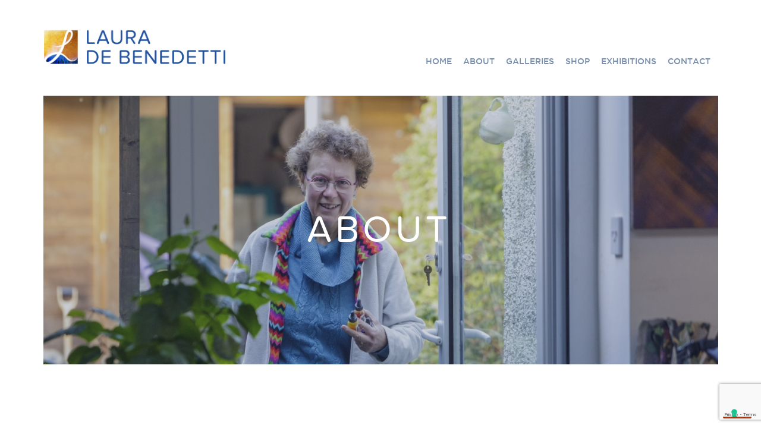

--- FILE ---
content_type: text/html; charset=utf-8
request_url: https://www.google.com/recaptcha/api2/anchor?ar=1&k=6LfYcZ0qAAAAAARGy1MjKEK3Vq4PWCGpAba8bG5w&co=aHR0cHM6Ly93d3cubGRiY2VyYW1pY3MuY29tOjQ0Mw..&hl=en&v=PoyoqOPhxBO7pBk68S4YbpHZ&size=invisible&anchor-ms=20000&execute-ms=30000&cb=qon8uap0angv
body_size: 48640
content:
<!DOCTYPE HTML><html dir="ltr" lang="en"><head><meta http-equiv="Content-Type" content="text/html; charset=UTF-8">
<meta http-equiv="X-UA-Compatible" content="IE=edge">
<title>reCAPTCHA</title>
<style type="text/css">
/* cyrillic-ext */
@font-face {
  font-family: 'Roboto';
  font-style: normal;
  font-weight: 400;
  font-stretch: 100%;
  src: url(//fonts.gstatic.com/s/roboto/v48/KFO7CnqEu92Fr1ME7kSn66aGLdTylUAMa3GUBHMdazTgWw.woff2) format('woff2');
  unicode-range: U+0460-052F, U+1C80-1C8A, U+20B4, U+2DE0-2DFF, U+A640-A69F, U+FE2E-FE2F;
}
/* cyrillic */
@font-face {
  font-family: 'Roboto';
  font-style: normal;
  font-weight: 400;
  font-stretch: 100%;
  src: url(//fonts.gstatic.com/s/roboto/v48/KFO7CnqEu92Fr1ME7kSn66aGLdTylUAMa3iUBHMdazTgWw.woff2) format('woff2');
  unicode-range: U+0301, U+0400-045F, U+0490-0491, U+04B0-04B1, U+2116;
}
/* greek-ext */
@font-face {
  font-family: 'Roboto';
  font-style: normal;
  font-weight: 400;
  font-stretch: 100%;
  src: url(//fonts.gstatic.com/s/roboto/v48/KFO7CnqEu92Fr1ME7kSn66aGLdTylUAMa3CUBHMdazTgWw.woff2) format('woff2');
  unicode-range: U+1F00-1FFF;
}
/* greek */
@font-face {
  font-family: 'Roboto';
  font-style: normal;
  font-weight: 400;
  font-stretch: 100%;
  src: url(//fonts.gstatic.com/s/roboto/v48/KFO7CnqEu92Fr1ME7kSn66aGLdTylUAMa3-UBHMdazTgWw.woff2) format('woff2');
  unicode-range: U+0370-0377, U+037A-037F, U+0384-038A, U+038C, U+038E-03A1, U+03A3-03FF;
}
/* math */
@font-face {
  font-family: 'Roboto';
  font-style: normal;
  font-weight: 400;
  font-stretch: 100%;
  src: url(//fonts.gstatic.com/s/roboto/v48/KFO7CnqEu92Fr1ME7kSn66aGLdTylUAMawCUBHMdazTgWw.woff2) format('woff2');
  unicode-range: U+0302-0303, U+0305, U+0307-0308, U+0310, U+0312, U+0315, U+031A, U+0326-0327, U+032C, U+032F-0330, U+0332-0333, U+0338, U+033A, U+0346, U+034D, U+0391-03A1, U+03A3-03A9, U+03B1-03C9, U+03D1, U+03D5-03D6, U+03F0-03F1, U+03F4-03F5, U+2016-2017, U+2034-2038, U+203C, U+2040, U+2043, U+2047, U+2050, U+2057, U+205F, U+2070-2071, U+2074-208E, U+2090-209C, U+20D0-20DC, U+20E1, U+20E5-20EF, U+2100-2112, U+2114-2115, U+2117-2121, U+2123-214F, U+2190, U+2192, U+2194-21AE, U+21B0-21E5, U+21F1-21F2, U+21F4-2211, U+2213-2214, U+2216-22FF, U+2308-230B, U+2310, U+2319, U+231C-2321, U+2336-237A, U+237C, U+2395, U+239B-23B7, U+23D0, U+23DC-23E1, U+2474-2475, U+25AF, U+25B3, U+25B7, U+25BD, U+25C1, U+25CA, U+25CC, U+25FB, U+266D-266F, U+27C0-27FF, U+2900-2AFF, U+2B0E-2B11, U+2B30-2B4C, U+2BFE, U+3030, U+FF5B, U+FF5D, U+1D400-1D7FF, U+1EE00-1EEFF;
}
/* symbols */
@font-face {
  font-family: 'Roboto';
  font-style: normal;
  font-weight: 400;
  font-stretch: 100%;
  src: url(//fonts.gstatic.com/s/roboto/v48/KFO7CnqEu92Fr1ME7kSn66aGLdTylUAMaxKUBHMdazTgWw.woff2) format('woff2');
  unicode-range: U+0001-000C, U+000E-001F, U+007F-009F, U+20DD-20E0, U+20E2-20E4, U+2150-218F, U+2190, U+2192, U+2194-2199, U+21AF, U+21E6-21F0, U+21F3, U+2218-2219, U+2299, U+22C4-22C6, U+2300-243F, U+2440-244A, U+2460-24FF, U+25A0-27BF, U+2800-28FF, U+2921-2922, U+2981, U+29BF, U+29EB, U+2B00-2BFF, U+4DC0-4DFF, U+FFF9-FFFB, U+10140-1018E, U+10190-1019C, U+101A0, U+101D0-101FD, U+102E0-102FB, U+10E60-10E7E, U+1D2C0-1D2D3, U+1D2E0-1D37F, U+1F000-1F0FF, U+1F100-1F1AD, U+1F1E6-1F1FF, U+1F30D-1F30F, U+1F315, U+1F31C, U+1F31E, U+1F320-1F32C, U+1F336, U+1F378, U+1F37D, U+1F382, U+1F393-1F39F, U+1F3A7-1F3A8, U+1F3AC-1F3AF, U+1F3C2, U+1F3C4-1F3C6, U+1F3CA-1F3CE, U+1F3D4-1F3E0, U+1F3ED, U+1F3F1-1F3F3, U+1F3F5-1F3F7, U+1F408, U+1F415, U+1F41F, U+1F426, U+1F43F, U+1F441-1F442, U+1F444, U+1F446-1F449, U+1F44C-1F44E, U+1F453, U+1F46A, U+1F47D, U+1F4A3, U+1F4B0, U+1F4B3, U+1F4B9, U+1F4BB, U+1F4BF, U+1F4C8-1F4CB, U+1F4D6, U+1F4DA, U+1F4DF, U+1F4E3-1F4E6, U+1F4EA-1F4ED, U+1F4F7, U+1F4F9-1F4FB, U+1F4FD-1F4FE, U+1F503, U+1F507-1F50B, U+1F50D, U+1F512-1F513, U+1F53E-1F54A, U+1F54F-1F5FA, U+1F610, U+1F650-1F67F, U+1F687, U+1F68D, U+1F691, U+1F694, U+1F698, U+1F6AD, U+1F6B2, U+1F6B9-1F6BA, U+1F6BC, U+1F6C6-1F6CF, U+1F6D3-1F6D7, U+1F6E0-1F6EA, U+1F6F0-1F6F3, U+1F6F7-1F6FC, U+1F700-1F7FF, U+1F800-1F80B, U+1F810-1F847, U+1F850-1F859, U+1F860-1F887, U+1F890-1F8AD, U+1F8B0-1F8BB, U+1F8C0-1F8C1, U+1F900-1F90B, U+1F93B, U+1F946, U+1F984, U+1F996, U+1F9E9, U+1FA00-1FA6F, U+1FA70-1FA7C, U+1FA80-1FA89, U+1FA8F-1FAC6, U+1FACE-1FADC, U+1FADF-1FAE9, U+1FAF0-1FAF8, U+1FB00-1FBFF;
}
/* vietnamese */
@font-face {
  font-family: 'Roboto';
  font-style: normal;
  font-weight: 400;
  font-stretch: 100%;
  src: url(//fonts.gstatic.com/s/roboto/v48/KFO7CnqEu92Fr1ME7kSn66aGLdTylUAMa3OUBHMdazTgWw.woff2) format('woff2');
  unicode-range: U+0102-0103, U+0110-0111, U+0128-0129, U+0168-0169, U+01A0-01A1, U+01AF-01B0, U+0300-0301, U+0303-0304, U+0308-0309, U+0323, U+0329, U+1EA0-1EF9, U+20AB;
}
/* latin-ext */
@font-face {
  font-family: 'Roboto';
  font-style: normal;
  font-weight: 400;
  font-stretch: 100%;
  src: url(//fonts.gstatic.com/s/roboto/v48/KFO7CnqEu92Fr1ME7kSn66aGLdTylUAMa3KUBHMdazTgWw.woff2) format('woff2');
  unicode-range: U+0100-02BA, U+02BD-02C5, U+02C7-02CC, U+02CE-02D7, U+02DD-02FF, U+0304, U+0308, U+0329, U+1D00-1DBF, U+1E00-1E9F, U+1EF2-1EFF, U+2020, U+20A0-20AB, U+20AD-20C0, U+2113, U+2C60-2C7F, U+A720-A7FF;
}
/* latin */
@font-face {
  font-family: 'Roboto';
  font-style: normal;
  font-weight: 400;
  font-stretch: 100%;
  src: url(//fonts.gstatic.com/s/roboto/v48/KFO7CnqEu92Fr1ME7kSn66aGLdTylUAMa3yUBHMdazQ.woff2) format('woff2');
  unicode-range: U+0000-00FF, U+0131, U+0152-0153, U+02BB-02BC, U+02C6, U+02DA, U+02DC, U+0304, U+0308, U+0329, U+2000-206F, U+20AC, U+2122, U+2191, U+2193, U+2212, U+2215, U+FEFF, U+FFFD;
}
/* cyrillic-ext */
@font-face {
  font-family: 'Roboto';
  font-style: normal;
  font-weight: 500;
  font-stretch: 100%;
  src: url(//fonts.gstatic.com/s/roboto/v48/KFO7CnqEu92Fr1ME7kSn66aGLdTylUAMa3GUBHMdazTgWw.woff2) format('woff2');
  unicode-range: U+0460-052F, U+1C80-1C8A, U+20B4, U+2DE0-2DFF, U+A640-A69F, U+FE2E-FE2F;
}
/* cyrillic */
@font-face {
  font-family: 'Roboto';
  font-style: normal;
  font-weight: 500;
  font-stretch: 100%;
  src: url(//fonts.gstatic.com/s/roboto/v48/KFO7CnqEu92Fr1ME7kSn66aGLdTylUAMa3iUBHMdazTgWw.woff2) format('woff2');
  unicode-range: U+0301, U+0400-045F, U+0490-0491, U+04B0-04B1, U+2116;
}
/* greek-ext */
@font-face {
  font-family: 'Roboto';
  font-style: normal;
  font-weight: 500;
  font-stretch: 100%;
  src: url(//fonts.gstatic.com/s/roboto/v48/KFO7CnqEu92Fr1ME7kSn66aGLdTylUAMa3CUBHMdazTgWw.woff2) format('woff2');
  unicode-range: U+1F00-1FFF;
}
/* greek */
@font-face {
  font-family: 'Roboto';
  font-style: normal;
  font-weight: 500;
  font-stretch: 100%;
  src: url(//fonts.gstatic.com/s/roboto/v48/KFO7CnqEu92Fr1ME7kSn66aGLdTylUAMa3-UBHMdazTgWw.woff2) format('woff2');
  unicode-range: U+0370-0377, U+037A-037F, U+0384-038A, U+038C, U+038E-03A1, U+03A3-03FF;
}
/* math */
@font-face {
  font-family: 'Roboto';
  font-style: normal;
  font-weight: 500;
  font-stretch: 100%;
  src: url(//fonts.gstatic.com/s/roboto/v48/KFO7CnqEu92Fr1ME7kSn66aGLdTylUAMawCUBHMdazTgWw.woff2) format('woff2');
  unicode-range: U+0302-0303, U+0305, U+0307-0308, U+0310, U+0312, U+0315, U+031A, U+0326-0327, U+032C, U+032F-0330, U+0332-0333, U+0338, U+033A, U+0346, U+034D, U+0391-03A1, U+03A3-03A9, U+03B1-03C9, U+03D1, U+03D5-03D6, U+03F0-03F1, U+03F4-03F5, U+2016-2017, U+2034-2038, U+203C, U+2040, U+2043, U+2047, U+2050, U+2057, U+205F, U+2070-2071, U+2074-208E, U+2090-209C, U+20D0-20DC, U+20E1, U+20E5-20EF, U+2100-2112, U+2114-2115, U+2117-2121, U+2123-214F, U+2190, U+2192, U+2194-21AE, U+21B0-21E5, U+21F1-21F2, U+21F4-2211, U+2213-2214, U+2216-22FF, U+2308-230B, U+2310, U+2319, U+231C-2321, U+2336-237A, U+237C, U+2395, U+239B-23B7, U+23D0, U+23DC-23E1, U+2474-2475, U+25AF, U+25B3, U+25B7, U+25BD, U+25C1, U+25CA, U+25CC, U+25FB, U+266D-266F, U+27C0-27FF, U+2900-2AFF, U+2B0E-2B11, U+2B30-2B4C, U+2BFE, U+3030, U+FF5B, U+FF5D, U+1D400-1D7FF, U+1EE00-1EEFF;
}
/* symbols */
@font-face {
  font-family: 'Roboto';
  font-style: normal;
  font-weight: 500;
  font-stretch: 100%;
  src: url(//fonts.gstatic.com/s/roboto/v48/KFO7CnqEu92Fr1ME7kSn66aGLdTylUAMaxKUBHMdazTgWw.woff2) format('woff2');
  unicode-range: U+0001-000C, U+000E-001F, U+007F-009F, U+20DD-20E0, U+20E2-20E4, U+2150-218F, U+2190, U+2192, U+2194-2199, U+21AF, U+21E6-21F0, U+21F3, U+2218-2219, U+2299, U+22C4-22C6, U+2300-243F, U+2440-244A, U+2460-24FF, U+25A0-27BF, U+2800-28FF, U+2921-2922, U+2981, U+29BF, U+29EB, U+2B00-2BFF, U+4DC0-4DFF, U+FFF9-FFFB, U+10140-1018E, U+10190-1019C, U+101A0, U+101D0-101FD, U+102E0-102FB, U+10E60-10E7E, U+1D2C0-1D2D3, U+1D2E0-1D37F, U+1F000-1F0FF, U+1F100-1F1AD, U+1F1E6-1F1FF, U+1F30D-1F30F, U+1F315, U+1F31C, U+1F31E, U+1F320-1F32C, U+1F336, U+1F378, U+1F37D, U+1F382, U+1F393-1F39F, U+1F3A7-1F3A8, U+1F3AC-1F3AF, U+1F3C2, U+1F3C4-1F3C6, U+1F3CA-1F3CE, U+1F3D4-1F3E0, U+1F3ED, U+1F3F1-1F3F3, U+1F3F5-1F3F7, U+1F408, U+1F415, U+1F41F, U+1F426, U+1F43F, U+1F441-1F442, U+1F444, U+1F446-1F449, U+1F44C-1F44E, U+1F453, U+1F46A, U+1F47D, U+1F4A3, U+1F4B0, U+1F4B3, U+1F4B9, U+1F4BB, U+1F4BF, U+1F4C8-1F4CB, U+1F4D6, U+1F4DA, U+1F4DF, U+1F4E3-1F4E6, U+1F4EA-1F4ED, U+1F4F7, U+1F4F9-1F4FB, U+1F4FD-1F4FE, U+1F503, U+1F507-1F50B, U+1F50D, U+1F512-1F513, U+1F53E-1F54A, U+1F54F-1F5FA, U+1F610, U+1F650-1F67F, U+1F687, U+1F68D, U+1F691, U+1F694, U+1F698, U+1F6AD, U+1F6B2, U+1F6B9-1F6BA, U+1F6BC, U+1F6C6-1F6CF, U+1F6D3-1F6D7, U+1F6E0-1F6EA, U+1F6F0-1F6F3, U+1F6F7-1F6FC, U+1F700-1F7FF, U+1F800-1F80B, U+1F810-1F847, U+1F850-1F859, U+1F860-1F887, U+1F890-1F8AD, U+1F8B0-1F8BB, U+1F8C0-1F8C1, U+1F900-1F90B, U+1F93B, U+1F946, U+1F984, U+1F996, U+1F9E9, U+1FA00-1FA6F, U+1FA70-1FA7C, U+1FA80-1FA89, U+1FA8F-1FAC6, U+1FACE-1FADC, U+1FADF-1FAE9, U+1FAF0-1FAF8, U+1FB00-1FBFF;
}
/* vietnamese */
@font-face {
  font-family: 'Roboto';
  font-style: normal;
  font-weight: 500;
  font-stretch: 100%;
  src: url(//fonts.gstatic.com/s/roboto/v48/KFO7CnqEu92Fr1ME7kSn66aGLdTylUAMa3OUBHMdazTgWw.woff2) format('woff2');
  unicode-range: U+0102-0103, U+0110-0111, U+0128-0129, U+0168-0169, U+01A0-01A1, U+01AF-01B0, U+0300-0301, U+0303-0304, U+0308-0309, U+0323, U+0329, U+1EA0-1EF9, U+20AB;
}
/* latin-ext */
@font-face {
  font-family: 'Roboto';
  font-style: normal;
  font-weight: 500;
  font-stretch: 100%;
  src: url(//fonts.gstatic.com/s/roboto/v48/KFO7CnqEu92Fr1ME7kSn66aGLdTylUAMa3KUBHMdazTgWw.woff2) format('woff2');
  unicode-range: U+0100-02BA, U+02BD-02C5, U+02C7-02CC, U+02CE-02D7, U+02DD-02FF, U+0304, U+0308, U+0329, U+1D00-1DBF, U+1E00-1E9F, U+1EF2-1EFF, U+2020, U+20A0-20AB, U+20AD-20C0, U+2113, U+2C60-2C7F, U+A720-A7FF;
}
/* latin */
@font-face {
  font-family: 'Roboto';
  font-style: normal;
  font-weight: 500;
  font-stretch: 100%;
  src: url(//fonts.gstatic.com/s/roboto/v48/KFO7CnqEu92Fr1ME7kSn66aGLdTylUAMa3yUBHMdazQ.woff2) format('woff2');
  unicode-range: U+0000-00FF, U+0131, U+0152-0153, U+02BB-02BC, U+02C6, U+02DA, U+02DC, U+0304, U+0308, U+0329, U+2000-206F, U+20AC, U+2122, U+2191, U+2193, U+2212, U+2215, U+FEFF, U+FFFD;
}
/* cyrillic-ext */
@font-face {
  font-family: 'Roboto';
  font-style: normal;
  font-weight: 900;
  font-stretch: 100%;
  src: url(//fonts.gstatic.com/s/roboto/v48/KFO7CnqEu92Fr1ME7kSn66aGLdTylUAMa3GUBHMdazTgWw.woff2) format('woff2');
  unicode-range: U+0460-052F, U+1C80-1C8A, U+20B4, U+2DE0-2DFF, U+A640-A69F, U+FE2E-FE2F;
}
/* cyrillic */
@font-face {
  font-family: 'Roboto';
  font-style: normal;
  font-weight: 900;
  font-stretch: 100%;
  src: url(//fonts.gstatic.com/s/roboto/v48/KFO7CnqEu92Fr1ME7kSn66aGLdTylUAMa3iUBHMdazTgWw.woff2) format('woff2');
  unicode-range: U+0301, U+0400-045F, U+0490-0491, U+04B0-04B1, U+2116;
}
/* greek-ext */
@font-face {
  font-family: 'Roboto';
  font-style: normal;
  font-weight: 900;
  font-stretch: 100%;
  src: url(//fonts.gstatic.com/s/roboto/v48/KFO7CnqEu92Fr1ME7kSn66aGLdTylUAMa3CUBHMdazTgWw.woff2) format('woff2');
  unicode-range: U+1F00-1FFF;
}
/* greek */
@font-face {
  font-family: 'Roboto';
  font-style: normal;
  font-weight: 900;
  font-stretch: 100%;
  src: url(//fonts.gstatic.com/s/roboto/v48/KFO7CnqEu92Fr1ME7kSn66aGLdTylUAMa3-UBHMdazTgWw.woff2) format('woff2');
  unicode-range: U+0370-0377, U+037A-037F, U+0384-038A, U+038C, U+038E-03A1, U+03A3-03FF;
}
/* math */
@font-face {
  font-family: 'Roboto';
  font-style: normal;
  font-weight: 900;
  font-stretch: 100%;
  src: url(//fonts.gstatic.com/s/roboto/v48/KFO7CnqEu92Fr1ME7kSn66aGLdTylUAMawCUBHMdazTgWw.woff2) format('woff2');
  unicode-range: U+0302-0303, U+0305, U+0307-0308, U+0310, U+0312, U+0315, U+031A, U+0326-0327, U+032C, U+032F-0330, U+0332-0333, U+0338, U+033A, U+0346, U+034D, U+0391-03A1, U+03A3-03A9, U+03B1-03C9, U+03D1, U+03D5-03D6, U+03F0-03F1, U+03F4-03F5, U+2016-2017, U+2034-2038, U+203C, U+2040, U+2043, U+2047, U+2050, U+2057, U+205F, U+2070-2071, U+2074-208E, U+2090-209C, U+20D0-20DC, U+20E1, U+20E5-20EF, U+2100-2112, U+2114-2115, U+2117-2121, U+2123-214F, U+2190, U+2192, U+2194-21AE, U+21B0-21E5, U+21F1-21F2, U+21F4-2211, U+2213-2214, U+2216-22FF, U+2308-230B, U+2310, U+2319, U+231C-2321, U+2336-237A, U+237C, U+2395, U+239B-23B7, U+23D0, U+23DC-23E1, U+2474-2475, U+25AF, U+25B3, U+25B7, U+25BD, U+25C1, U+25CA, U+25CC, U+25FB, U+266D-266F, U+27C0-27FF, U+2900-2AFF, U+2B0E-2B11, U+2B30-2B4C, U+2BFE, U+3030, U+FF5B, U+FF5D, U+1D400-1D7FF, U+1EE00-1EEFF;
}
/* symbols */
@font-face {
  font-family: 'Roboto';
  font-style: normal;
  font-weight: 900;
  font-stretch: 100%;
  src: url(//fonts.gstatic.com/s/roboto/v48/KFO7CnqEu92Fr1ME7kSn66aGLdTylUAMaxKUBHMdazTgWw.woff2) format('woff2');
  unicode-range: U+0001-000C, U+000E-001F, U+007F-009F, U+20DD-20E0, U+20E2-20E4, U+2150-218F, U+2190, U+2192, U+2194-2199, U+21AF, U+21E6-21F0, U+21F3, U+2218-2219, U+2299, U+22C4-22C6, U+2300-243F, U+2440-244A, U+2460-24FF, U+25A0-27BF, U+2800-28FF, U+2921-2922, U+2981, U+29BF, U+29EB, U+2B00-2BFF, U+4DC0-4DFF, U+FFF9-FFFB, U+10140-1018E, U+10190-1019C, U+101A0, U+101D0-101FD, U+102E0-102FB, U+10E60-10E7E, U+1D2C0-1D2D3, U+1D2E0-1D37F, U+1F000-1F0FF, U+1F100-1F1AD, U+1F1E6-1F1FF, U+1F30D-1F30F, U+1F315, U+1F31C, U+1F31E, U+1F320-1F32C, U+1F336, U+1F378, U+1F37D, U+1F382, U+1F393-1F39F, U+1F3A7-1F3A8, U+1F3AC-1F3AF, U+1F3C2, U+1F3C4-1F3C6, U+1F3CA-1F3CE, U+1F3D4-1F3E0, U+1F3ED, U+1F3F1-1F3F3, U+1F3F5-1F3F7, U+1F408, U+1F415, U+1F41F, U+1F426, U+1F43F, U+1F441-1F442, U+1F444, U+1F446-1F449, U+1F44C-1F44E, U+1F453, U+1F46A, U+1F47D, U+1F4A3, U+1F4B0, U+1F4B3, U+1F4B9, U+1F4BB, U+1F4BF, U+1F4C8-1F4CB, U+1F4D6, U+1F4DA, U+1F4DF, U+1F4E3-1F4E6, U+1F4EA-1F4ED, U+1F4F7, U+1F4F9-1F4FB, U+1F4FD-1F4FE, U+1F503, U+1F507-1F50B, U+1F50D, U+1F512-1F513, U+1F53E-1F54A, U+1F54F-1F5FA, U+1F610, U+1F650-1F67F, U+1F687, U+1F68D, U+1F691, U+1F694, U+1F698, U+1F6AD, U+1F6B2, U+1F6B9-1F6BA, U+1F6BC, U+1F6C6-1F6CF, U+1F6D3-1F6D7, U+1F6E0-1F6EA, U+1F6F0-1F6F3, U+1F6F7-1F6FC, U+1F700-1F7FF, U+1F800-1F80B, U+1F810-1F847, U+1F850-1F859, U+1F860-1F887, U+1F890-1F8AD, U+1F8B0-1F8BB, U+1F8C0-1F8C1, U+1F900-1F90B, U+1F93B, U+1F946, U+1F984, U+1F996, U+1F9E9, U+1FA00-1FA6F, U+1FA70-1FA7C, U+1FA80-1FA89, U+1FA8F-1FAC6, U+1FACE-1FADC, U+1FADF-1FAE9, U+1FAF0-1FAF8, U+1FB00-1FBFF;
}
/* vietnamese */
@font-face {
  font-family: 'Roboto';
  font-style: normal;
  font-weight: 900;
  font-stretch: 100%;
  src: url(//fonts.gstatic.com/s/roboto/v48/KFO7CnqEu92Fr1ME7kSn66aGLdTylUAMa3OUBHMdazTgWw.woff2) format('woff2');
  unicode-range: U+0102-0103, U+0110-0111, U+0128-0129, U+0168-0169, U+01A0-01A1, U+01AF-01B0, U+0300-0301, U+0303-0304, U+0308-0309, U+0323, U+0329, U+1EA0-1EF9, U+20AB;
}
/* latin-ext */
@font-face {
  font-family: 'Roboto';
  font-style: normal;
  font-weight: 900;
  font-stretch: 100%;
  src: url(//fonts.gstatic.com/s/roboto/v48/KFO7CnqEu92Fr1ME7kSn66aGLdTylUAMa3KUBHMdazTgWw.woff2) format('woff2');
  unicode-range: U+0100-02BA, U+02BD-02C5, U+02C7-02CC, U+02CE-02D7, U+02DD-02FF, U+0304, U+0308, U+0329, U+1D00-1DBF, U+1E00-1E9F, U+1EF2-1EFF, U+2020, U+20A0-20AB, U+20AD-20C0, U+2113, U+2C60-2C7F, U+A720-A7FF;
}
/* latin */
@font-face {
  font-family: 'Roboto';
  font-style: normal;
  font-weight: 900;
  font-stretch: 100%;
  src: url(//fonts.gstatic.com/s/roboto/v48/KFO7CnqEu92Fr1ME7kSn66aGLdTylUAMa3yUBHMdazQ.woff2) format('woff2');
  unicode-range: U+0000-00FF, U+0131, U+0152-0153, U+02BB-02BC, U+02C6, U+02DA, U+02DC, U+0304, U+0308, U+0329, U+2000-206F, U+20AC, U+2122, U+2191, U+2193, U+2212, U+2215, U+FEFF, U+FFFD;
}

</style>
<link rel="stylesheet" type="text/css" href="https://www.gstatic.com/recaptcha/releases/PoyoqOPhxBO7pBk68S4YbpHZ/styles__ltr.css">
<script nonce="wDeZ1rWtuwHRWSGWbVB2fA" type="text/javascript">window['__recaptcha_api'] = 'https://www.google.com/recaptcha/api2/';</script>
<script type="text/javascript" src="https://www.gstatic.com/recaptcha/releases/PoyoqOPhxBO7pBk68S4YbpHZ/recaptcha__en.js" nonce="wDeZ1rWtuwHRWSGWbVB2fA">
      
    </script></head>
<body><div id="rc-anchor-alert" class="rc-anchor-alert"></div>
<input type="hidden" id="recaptcha-token" value="[base64]">
<script type="text/javascript" nonce="wDeZ1rWtuwHRWSGWbVB2fA">
      recaptcha.anchor.Main.init("[\x22ainput\x22,[\x22bgdata\x22,\x22\x22,\[base64]/[base64]/[base64]/bmV3IHJbeF0oY1swXSk6RT09Mj9uZXcgclt4XShjWzBdLGNbMV0pOkU9PTM/bmV3IHJbeF0oY1swXSxjWzFdLGNbMl0pOkU9PTQ/[base64]/[base64]/[base64]/[base64]/[base64]/[base64]/[base64]/[base64]\x22,\[base64]\\u003d\x22,\x22w5V/Nh1DwpnDq07DosOiecOfwoQTwotaJsOSbsOOwqM9w5wkag/DuBN8w7HCjg8Bw4EYMivClcKNw4HCsU3CtjRgSsO+XRvCtMOewpXCn8Oowp3CoWAeI8K6wo0pbgXCrMOkwoYJFxYxw4jCtcKQCsODw4pgdAjCiMKGwrk1w49dUMKMw77DscOAwrHDk8OffnPDnnhAGmjDlVVcayQDc8OBw6s7bcKTScKbR8OBw68YR8KrwrAuOMK/S8KfcWIyw5PCocKSRMOlXjMPXsOgb8OfwpzCswAEVgZjw7VAwofCvsK4w5cpL8O+BMOXw5Ydw4DCnsOwwqNgZMOwVMOfD3/CmMK1w7w/w5pjOlxtfsKxwpkQw4IlwpUdacKhwqkowq1LPMO3P8Onw4MewqDCpnjCncKLw53DmsOsDBofTcOtZwTCs8Kqwq5ewrnClMOjM8KBwp7CusOywo05SsKww6I8STHDvSkIQ8KHw5fDrcONw78pU0LDojvDmcO/[base64]/CqMOhwonCh8Ozfhw/VyXDjcKsA8KcdgTDtgsNNkfCpz94w4PCvBTCn8OWwpIbwrYFdnVPY8Krw5oFH1VowqrCuD4cw5DDncOZeRFtwqoAw7nDpsOYJcOyw7XDmmstw5vDkMOyDG3CgsK5w6jCpzoNJUh6w69ZEMKcWyHCpijDpMKKMMKKC8OiwrjDhTLCmcOmZMKtwpPDgcKWGsO/[base64]/CcOPPsOzGsONwqzDncOmIFLCoDd9w6fCmcKuUsK3w7Zowp3DrMOcHBFDYMOow6vCk8OzRTYAUsKmwq0nwpXDvVjCr8OIwogEdsKnbsOaLcO7wozCgMOQdFJ6w7Yfw5UHwr7CoHHDh8OeEcOEw4DCihIzwplVwrVzwr93wpTDn3bDv1/CrnN0w4zCgcOXwprDinPCl8Kmw43DkWfCpSrCowvDp8OtZmXDgzHDj8Oowr/CtcKeIMKlXMKrFMO3N8OKw6bCv8KHwpXCnkgILzkSF1dHTsKtGMOPw5/DgcOQwoJnwoPDvVwHK8K3SzNNO8OPe2Bzw5MuwoEvKMKie8OSKMKkdMOzHsKWw6c/TkfDm8OWw50KTcKPwqlIw73CnU/[base64]/PMOoPCDChMOjw7zDj8KHwrs0BsKWwpTCuAPDpcK4w4vCnsOYZcOSwr/CmMOoAMK3wpvCvcOibsOuwrloNcKEwovCjsO2WcOYEcO5KB7Dtncyw7VxwqnCg8KWBcKRw4fDm1VfwpTChMKww5ZndirCosO2cMKrwrTCiCbCsz8dwp0uw6Yuw5thYTnCs2MWwrbCk8KOScKmKDPChsO1wrVqw4LCpRAYwqkjZiDCgV/[base64]/w4hjwoc+wpvDhMOBV8Kiw7LCgMKdwooRY0DDj8Krw7HCh8K5MhVsw5PDhMKEEXLCgsOpwqrDssOPw5XChMOIwpsMw7nCg8Kkd8OKSsO4IiHDvH/CscK/YQHCl8Oswo3DhcOUOWY1DlAMw59Kwrxmw6xHwrxEInXCplbDjyPClGsFRcO1OQIFwqMAwrHDqmPCh8OYwqBCTMKRcg7DtjHCo8KyfnnCqGfCvzszXMOSQF8lSkvDisO1w6oIw6kTcMOow7vCtmLDhMO8w6x/wqbDtlbDvxQxQgzClXc6XMKnO8KUDsOkUsOWF8OzSkDDusKGM8OYwoHDkMKYNsOzw6lOMH3CoGnDtijClMOMw7pWKRPCkwTCgERewrhEw7t/w69CKkFUwrEvG8Opw45RwoR4B3fCvcOpw53DpcKkwo4yaz7DmDpyOcO1RcOPw7kmwpjCjsKGEcOxw4nDh3jDnlPCjEXCoUTDhMOXD3XDrSVqGFzCtcOuwqrDg8KQw7zCmMKZwpzChgEdZSN/wr3DvwozF3UFClg5RcOdwq7CoDcxwp3DvB1ow4dZa8K1PMO6wrLDqsOhVVrDqsOiBwEDwpvDlcKUbHwGwpxhUcOQw47Du8O5wpNow7U/[base64]/Ck8KJTjrCqnLDj1nDh8OTwrnDo8OaCsO1FMOQw4EsbMOvfsK/w6UVUkDDgmXDmcOxw7PDhUscIMKiw7sWVGIibjMjw5/Ct1HCqEBxNEbDg1nCncKiw6nDiMOOwo3CuU02woPDrFXCssO9w7jDnVN/[base64]/CuiLDkTpkMsKHcRrCpcKSZmIlasObwpvDjMKcCxJUwozDmUHDvcKtwqvCiMOcw7g7wrXCtDoVw7p1wqxzw5gnZDDDssKowq82w6JiBWkkw4g2D8OOw7/[base64]/CsRQRHMK4esK2w6bCk3NQf1HClSN1e8O7IsKow6kOLh7CtcK9JSd3Ah1nZWFnGsKzYmXDkz3CqUt0wr7DnTJYw4ZEwq/[base64]/CljUewpQLHcOCQsOxwqDDmMOYN8KMwq1eE8OmH8OGDl9twqzDphfDgmTDshPCqybCrTxBL2kMfmltwoLDiMOJwrZhfsO6fcKHw5LDg2nCo8Kjw7QtOMK7fgxOw4sHwptbC8OreSZ6wrxxDMK/UcORaivCun9GbsOnAEzDlhVXIcOpTsOrwrZiBMO9FsOWKsOew6sfeSI1Rh/ChETDkzXCnFtJVEHCo8KGwqzDosO+HETCpjLCscOgw7HDtAbDtsO5w7xbcyLCsndqa0XCtcKPWCBcw5bCssKseBRrQ8KBU27Cm8KiRmLCsMKNw7V9CkF0EsOqE8KXCDFHB0fDuFDClCQ2w6vDuMKQwoVqfizCqFxUNcKtw6TCum/CkXDCqsOaVcKKw6lCO8KLGC9ew4xkXcOgCw45wpHDo2ptZlxiwqzDgm4Cw58ew6sdUmQgaMK8w6Vbw4tDU8KNw6RCBsKbLMOgPRjDisKFbx5Nw7zDncOefxlcKDPDsMOdw4VlCmwXw784wpPDqMO9W8O/w681w6TDhXvDhsKvwrrDjcKmVMKDdMKiw5/DosKFZMKkLsKKwpvDmxjDiGDCrkB/[base64]/DpMO0wqAPw5cOwq0BwodZfcOFZHUBaMOJwoLCiEE+w4/Dr8OMwr9Cf8K1BsOVw6ItwrvCjRfCscOzw5rDhcO8wr59w5PDg8KJcj1Mwo/CqcKlw7oKQsOqVy83w74HTTfDl8OQw4tDAsOZVzxfw5XCiF9OI2VWPMOzwoPCskBAw41ydcKdP8KmwpvDrVzDkSbCuMOjCcOjRi3CkcKMwp/CnFoCwrRbwrEBBMKow4EWdRfCuxQtVDlUEMKEwr7Dth5OTUAdwrHDtsOTecO4w53DpXfDiBvCosOawpJddGphwrAVS8KEbMO+wo/[base64]/DqMK8dE0uwqwfwqFqwq3CiMK5T0BCwpTCpcKUw5YwTnDDvsOvw5HDn2Q3w5LCi8KSGBlzVcOAEMOJw6HDvy/[base64]/w6jCmisiwo8fw7TCl8K+ZWJwah0ewrnDr1jCsl3DrQjDm8OSN8Omw6rCtXHCjcKYThDDnV5ew4U6b8KOwpjDs8OoC8OQw7/CqMKVASTCnkbCkAnCoivDkwEyw7wIQsOjGcK6wpc7QcKRw67CvMKew7dIPHjDq8KEOkQfdMORfcOIRnrCgGfCksOnw68GNEjCmSZ9wq44GsOrUGsowrnCicOvM8Ksw77CuQ1ZL8KGRHAWacK2ARzCm8KUNEfDqsKLw7ZLaMODwrPDsMOzPiQsbx/[base64]/w4nDi8O7NlFSdUrDj2cDwpLDnBQgY8OVIMKzw43Dt8Kkwr7DhMOAwqdqYsOjwqPDoMKZRMKXwp8jMsKtw47Ck8OiasKlEQnDjj3Di8OKw4lEX3UiYcKcw7LClcKawpR9w6ZKw7UAwqpiw4E4w4tPIcKoEAU3wq/CmsKfwoLCuMK4PwcZwp/CisOZw5ZJSxTCk8ODwqcnaMK8b1lrLMKZexdpw4Z7CsOaEzB8fcKAwqN2GMKaYyvCkVsbwr59wr7DtcOdw47Ch3nCkcKLO8KZwpPCrMK5XgXDrsKlw4LCuTrCtHc/w47DlAsFwoASeCrCjcKdw4XDnUnCj3PCmsK7wqt6w4wWw4UxwqELwr3DmDU6FMKXNsOjw7vCoAd1w7hZwr0BKMOAwqTCpm/CqsOZNsKgZcKAwqLCj2fDhCUfwqLCksOAw7E5wotUwqvClMOrZizDqGt1Qm/[base64]/DsF3DhcKwWMKODUdYw5F9IgbCucKkwq82XcKWKcKqw7fDsBrCriDDtB9bOcKWIMKowqnDqHzChCwyKC7DhgRmw7pvw5o8w5jChEHCh8ObIzvCi8OJwrdGQ8KQwrTCqkDCmMK8woMHw7FYAMKAJMO5PMKzR8K8EMOgUlPCulLDncO4w6/DuzvCnTkkwptTE17CvcO0w4nCosOnbBDCnQTDmsKrwrvDm31DBsKrw5cTwoPDhCbDsMOWwrxPwqBqbDnDmhIufyfDgsK7Z8O7GcKAwp3Csyg2VcODwqoQw6TCkV46dsO7wpcwwq/DusKlwrF+woABMSJHw4QNbQnDrMK5w5YWwrTDrxIsw6kuXXoXVhLDuR1rwoTDhsONcMKaF8K7S0DCqsOmw4zDgMKDwqlbwoYZZzvDpAHDiQ9dw5bDlWgqMTfDlgJhDD84w7LDu8KJw4NPw5zCisOqB8O+GcKhIcKXZ29YwoLDmSjCmgnDsR/Cr1nDucKmIMONVFQ8HxFtN8OAw65sw41lW8KewqzDuGc5LBMzw5DCozYkYw/CnSsGwqnCnyofDMK2WsKKwp/[base64]/CkcKaJsOvw7I1DgBMw64YGnXCiC1sbjkdJhw2OD8Xwqdlw6NGw7RdLMKWCsOkdWbCpzB6bhnCk8Oqw5bDscO/woInbsOkFx/CuWnDhhNjwpxsB8OQZi11wqsFwp3DscKjwrBVaxNmw5wvHiTDksKzQj43fAltZWBYYwxcwoRywrTCjAkWw44Kw6NEwqwAw5oCw40hw74Fw5zDti/CqhdRw6/DtUJUUj4xdEEXwqRLClBcdW7CmcOUw6/[base64]/CiMOyw4MDwpfCrz/ClEViEAHDqcOldBsswpsvwrBacCfDhBPCucKfwqQUwqrDslodwrYgwopZZUnCp8Kbw4M2wqUPw5dfw7d1wo9owp8SMRkrwo3CjzvDm8K7wpzDrmUoMMKSw7TDoMK7E1sYDm/DlsKdewnCpcO0b8O4wpzCjDdDL8KwwpAcBsOVw7leQMKMFMOFQm1ww7fDtsO4wqvDlUguwrsFwo7CsiTDlMKubV0rw618w61ELy7DusOnWGHCpxZRwrVyw74XT8OfUA0/[base64]/CqMKCwqFXw7jDmsK9wqTCmMKIKljDj07Dt37DuETDscKnM2/[base64]/MMKoDFjDngnDkVcfMSp4w6Ulw6oOwoJVw5PDpnbCksKxw6sMcMKvLETCri0uwr3CnsO0XThMK8OyQsOOZ0jDqMKXOHBpw5sYCMKeY8KEFldtHcOnw4vDkHdowrcBwobDlnjCozfCqSYSOmPDuMOUwp3Cs8KfLG/CmsOqcj0MGXAHw57Cl8O5W8O/[base64]/DlcOZwprDpsKfw5UjPQVGwprCocOhw71CAMOQw4LDocOCdMKuw77CpsKQwpXCnnMqCMKQwpBww5JwBsO4wqXCkcKybBzCncOoDyjCjMK0XwDCicKSw7DCpFXDqUbCpsOFwoFsw5nCscOMM1/DrTzCkXzDosO5w77DtjXDjTARw5o3f8O1G8KkwrvDvR3DvkPDpSDDqUxoXXMewpQTwoTCg1srQMOqc8Oew4VUZRACwqgCcFPDrRTDkcOHw4/DtMKVwowqwoFnw5pNU8Omwos0wojDnMKHw4FUw73CocOBQMKgWsOLO8OAbB8ewrQ/w5t3LsOewocFRwXDnsKiJcKQZCrChsOjwpXDkDrCmMKew4M5w44Xwqcuw6nCnSoKIMK+Llx9H8Ogw411AgAowp3CgwnCmjpSw6TChEnDqwzCmU1awqATwonDlVx/dUvDq2vCncKXw7FEw7xwLcK5w5nChHXCu8O9w5xAw7HDoMK4wrPCpBbCrcKjw7cxFsOiYHLDsMOrw4t3MVB/w7dYRcOPwr3Du0zDgcOJwoDCmDDCt8OSSX7Dl3LCggPCvThsHsKvOsKpSsKGD8KRw5B0EcK+U3E6woxjG8Kcw4bDqBADN01UW3xlw63DkMKywqEwV8OPEAsNbzIgecO3CQhSDhUZDyx/[base64]/CvVnDtcKxwq0rdMKSLEBkw7VvwrDCgMK8w5xQWBoUw7fCvcKlK8OIwrzDr8Oaw51qwrw5OzVXAj7CncK8KkrCnMObwoTCjTnChBPDvcOxO8OawosFwo7Cl3UoNwIGwq/[base64]/TjHDhsKIYcKfw6Q2WsKMVWHDiEDCtsKgwrbCnsKkwrFEIsKsYsKuwqzDq8OYw5FOw4TDjjrCgMKOwoYqZwtDZRAjw5nCu8K/NsOGRsKJZjTCnwfDtcKTw5w2wr0+I8OKDy1dw6/CqMKBYnIZbAXCtMOIHnXDvl9HaMO+HcOfYCAhw4DDpcKawrHCoBVaWcOyw6XDm8KXw7sUw6R6w6lcwrHDi8OtWcOjPMKyw7QXwpkCJsK/[base64]/KyvDhMK/w43ChsOlHxoIw7fCq1VBCSbDv8OlwpHCqMOfw4bCmMKsw6XDgcOXwrB8S1fCnMK5NlsiL8OEw6w+w6DCncO5w6PDpFTDqMK8wqrCmcKdwoldYsK5IyzDmsKlYcO1WsOfw7HDsQ9AwoFNwr4bV8KbVQDClMOIw6TCrk3CuMOVwoDCn8KtSTYzw5/CjMK0wrbDkj4Fw6dAa8OSw44pLMO5wqNdwp4IclBbVV7DvSJzY1xqw4l4wr/DpMKMwoDDgi1hwoxXw68TbXkSwqDDqsKmc8O9V8Ked8KORDMTwqxIwo3DmEXDjHrCgEkPesK7wppvVMOwwq5ew73Di2nDkD43w5HDtMOtw5bChMOWJ8O3wqDDtMOvwrheacKVZhdxwpDCn8KVwq7Dg2xNCGApG8K3Pj/CvMKMRRHDlMK0w6vDmcK7w4bCtsO4F8Oxw73DpsOZYcKzRsKjwowXFFzCrHhpSMKpw6bDrsKeX8OKc8OWw4gSN0nCiDjDnTlCDwFbZCpVFQYNw6s7w40Wwq3CoMKhKcObw7TDpFAoP1I/UcK1KTjDrcKBw4HDlsKBbVrCpMO4f3jDp8KKIirDum1ywojDtlYAwr7CqD9Nek/CmcOKQVw8RH5RwqrDrGduBDMSwptTFMOHwqwXe8OzwoFYw6smX8O9wqDDkFQiw4DDjUbChsOgclzDvMKfUsOUXcKzwr/Dm8KWCn0Nw4DDrlVpB8KjwrITTBXDjwsJw6tIJCZuwqPCjWd0wrTDhMOmd8KCwqHCngjDmmA/w7DDvyN+URhTTwDDt2FOBcO/Ix3DhsOyw5R0PR41wpEqwqARDnDCq8K+DGBKEXRBworCs8KuEyvCt0rDh2UbU8OwfcKbwqIdw6TCscOmw5/ClMO7w4QpHsKtw6lWOsKew6nCqkLClsOgwr7CnGVsw77CgkjChBzCgsOTeSzDrWYew6TChwxhw4LDv8Kqw7vDpBzCjsOtw6QawrfDvlDCnsKbLCIiw5nDrhvDrcKzY8KCZsO2L0zCtEsyacKYbsONJArCv8Oow6NDKEXCoW8GRsOIw6/DpcKVMcOMI8OEEcKKw7LChhTCoE/DjsOqVsO6wr9awpbCgjVqchbCvCPCsFZzYlR8w5zDtWfCusOuJwfCtsKdTMKjZMK8U23CssKewprCqcO1BQLDjnHDqXQUw5/Dv8Kww5fCm8Klw71OHh3Cm8K0w6tRCcKdwrzDl1bDusK7woLDn2wtbMO0wpxgB8KqwqnCoWN8FlXDpGU/w7fDvcKIw5MZXDnCshNkw5vCnHMbBHbDp2o2VMKxwr8+FcOLTjF9w4jCssKmw5bDq8Odw5PDj1jDlsOJwpHCskLDjsO/w6rDn8K0w4lCUhPCncKLw6PDpcOpITkWLELDscOzw7o0cMOgf8ORw7ppJsKmw5FIw5zCpcK9w7PCmMKDwovCoXLDjS/Ci1HDhMOeccKYbsOgVsOWwovDk8OlBVfCiHNLwpMlw4sbw5rDmcK3w6N0w6/Cr3doVXYcw6ACw7bDt1zDp2BwwqPCoidwKUDDslpewrbCmRvDmcKvb2pmNcOXw4TCg8Kdw7IvHsKFw7LClRvCswfDvFsfw5ZtcHoOw4FswrQjw6JwJMK4RWXDhcOYVAnDljPCtxjDtsKbSScTw7vCscOmbRDDvMKqQ8KVwo82csOWw60vGkJ9WwQFwo/CpMOgRMKbw7fDtcOWf8OGw6BoDMOCEm7Ch2PDvEXCvsKNwozCqiE2wqtFOcKyMcKAFsK4EsOpezPChcO1wpI9MD7DjRh4w7vDinNfw5pEYSRNw7Eow7h/w7HCmcOfYcKIUnQnw7ghCsKGwqTCnMOHRWLCr0s8w5MRw6HDocOrMHPDkcOiXkTDgMKLwrrCosOBw5/CqMKfcMKaNX/Dv8KYC8KZwqgbGzrDscOjw4h9QsKBwqfCizo0GcOFJcKfwpfClMK5KSLCs8KUFMKLw5XDsDfDgwLDrcO2ABsDwqTDsMO0OCMKwp90wq86M8O9wq1SOsKcwr/DrTvCqyURPMKOw4fCgzltw4zCgDlNw6AWw7UUw6x+I0DDgEbChEDDn8OYVcOWEMKhw5nDj8KuwqZpwqTDr8K/NMOQw4hEw4AITjAOORQiw4PDmcKCAFnDmsKGTMKoKMKCGWjCgMOvwp/CtnU8bwDDhcKaRcOUw5cmQ2/[base64]/DuMKOH8Ohw7DDqsK0wpYGwo8kwrAIw4xXw4bDjVtOwqzDt8KfKz9Zw5UwwoRDw543w5czFsKkwqfCn35QBcKWK8OVw5bCkMKWORbCgA/[base64]/Dv8K9CQFjCsOQcHXCryg0w5rCrMKgK8Oew7LCsQXCoUzDrmjDlSDDq8O9w6HCpcKBw4Itw77DkkHDkcK+BQ5rw44hwo7Do8K3w7nChsOawpNHwpnDr8O/cBLDoGfCnVElCcOVAMKHPj0kbjvCkX9kw78zwrHCqkAywqVsw550D07DgMOrwq3CgMO9SsOiEMKKUXvDshTCvmTCoMKDBHXCncK+Pz4DwpbCvW7DiMKjwp3Cmm/[base64]/cEYEwqvCtXABTUA/fsKoBcK/wqcgw4NJYMKtYzjDnV7DjMK/dE/[base64]/DocKRGsKFwo52w6YKOMK/wqIIwprDihV8JwNQwpk1w7/DlMK5wqHCmXBswqZZw53Cu1PDoMO6w4EtYsKSSSPCpW8HLUjDm8OOLMKNw7ZlZETCoCw2UMOvw57Co8K9w7XChsKFwoHCgMO0bDzDpMKNf8KSwpLCjVxvU8OYw4jCv8K2wr3CoGfDlMOwKgR7SsOkC8KGfiBQfsOCYC/DlcK4Kiwxw6UNWmN8wo3CqcOlw4DCqMOsHi5nwpYQwrdtw7TDrnINw4EHw6TDucO7FcO0w5nCjn7DhMKbHS5VccKFwo/[base64]/DhUEgeMOFwoHCngBsQlbDt8Kaw5krbVIUwq7DhRvDkGxqCUdKw7nCtFdmfz1aPRXDoEVNw4PCv3DCmw/CgMKNwoLDqignwrxyMcO5wpXDnMOrwoXDuFpWw6xww7/CmcKFE1VYwrnDsMOWw57Cnw7CtcOzGThGwrxjSQc4w4fDojVBw7lEw4xZQsO/Lwccwoh4dsOqwrAzBMKSwrLDg8OGwqISw5bCrMOZZMKfwo7Dm8O1G8OQUMK+w5oVwpXDqT1UUXrCqxFJOSzDi8KFworDuMKOwo3DgcOHw5/DvFZhw7rDnsOTw7vDqGNCIcOCXhg+WzfDry3DgX/Cg8KYesOeZzE+D8Olw4d9W8KiE8O3wq1PBcOIwprCsMKFw7sTHF9/T24hw4jDlQQMNcK+UGvDlcO+d17DpC/CusOKwqc5w5vCi8K8wrIJTMKCwrY5wrvDpn3DrMOVwqItS8O9fCTDpsODbylrwr9bQVzDiMKRw73Dt8O0wrQeUsKKInUFw6JSwq9uw5DDn3kePcOlw4vCoMOgw7/[base64]/[base64]/DgsOnwp3DjloRJsKSw7A+wrBEJ8KJLcOZw6l+MmUxJMKQwqbCpxLCsgQcwp10w43Du8Kvw7JdGEHCvjQvw5Rfwr/CrsK9RkNswrvCiUcJHRoKw5/CnMKjZ8OXw5DDrMOrwqvCr8K8wq4rwr1pHQJfacOJwr3Doykfw5rDjsOUPMOEw4/Dp8K3w5HDpMOcwrXDgcKTwonCtwfDnDDCvcKywrtZdcKtwrpwNyXDmzY+YAjDh8OBT8OKd8OJw6bClQpKYcKqHWjDlMK0W8O5wqE2w518wrZxH8KGwppidMOLSh1lwph/w5/Dtx3Dq082L1PCtT7Ds25Uwqwfw7rCuSdEw5vDvcKKwpszIVjDqETDl8OOEGjDtMO6wqoKOcOfwpnDnDgQw7MOw6XCsMOKw5YIw75FPQrCrQUmw4NSwp/DuMO/[base64]/CpcOOw7YXw7TCnsOpwrjDmsOETTvDklzDvDYXdy1wKmDCuMKPUMKwcsOUCMOjbMO0PMO1dsORw77Dm1wcDMK/NlMww7bChUXCl8ObwrDCoBHDixtjw6xhwovCgEAKwoHDp8KiwrfDrD/DvnTDqCfCvU8Ywq7CsUsfLMKmVyrDgcObAsKCw6jCkAwMV8KABUHCuU7CoBA0w6Uww6bCtSnDmQ3DlAvCghEiasOJdcKdD8O7Sk/DnMO3wq4dw7XDksOEw4/ChcO+wojCmsOSwrbDocOqw6MdaVZmSHfDvMKXFGFTwoQ+w7sqwqDCnh/ClcOaLGXCtzXCg1fCi1hnd3fDkQJKKTobwpU+wqA/ZXHDjMOrw7XCrcO3EA1pw5FfO8KOw50TwoUCUMKhw4TCnwE7w5wTwr3DvSpmw7FwwqnDtiPDn1rDrcOIw6fCmcOIFsO2wqrDiG0kwqgdwr5NwotqWcO5w4tsUWJrTSXDtmXCqcO3w5fCqDvDoMK7NiTDqsK/w7TCksOvw5DDo8KfwqIuw58cw6lWOTUDw7QdwqEjwp/[base64]/Cq8OwJcKRw58dEcKkwpVcSxrDjDXDj8OnccO2dMO6w6/DlFolR8OyTcOdwoJjwo4Kw7ISw4U5NsKfZ1rCnEB5w5gxNEBROW/Ci8Kawp4wa8OKw6HDv8KOw4lbQWV+NcO4w4x3w5RGByYgQ03CmcKsR1HDrsOHwoc2JhXCk8K9wr3CvH7DiSbDiMKHGGLDpgEwGhbDr8OdwqXCvcKwXcO3Om1Xwr0Mw4/[base64]/ClXfDjMK+On8JJEEGwrY+woDDih3CjjVMwpxvf17CrMK+TsK1V8KKwr/Do8KXwq/CkCnDhWUbw5fDq8KRwoNzd8KvcmrCkMO+FXDDlyoUw55IwrJsKUnCok9Qw4/[base64]/[base64]/wrvDjU4vwr3DrhkGw5h0wrjDljstwo/Dj8OGw7BFFcKLf8OiUz3CoA5Zd00uFsOdecK5w5AnI0nDgzTCv3XDucOHwr/Dk0AowrDDqXvCmB/[base64]/Dv2ljOngWGkZXwq7CicOUM8KWf8OSw7PDthDCrnbCkwxHwq9qw6bDiUovGQ1IfsO0CRtNw7LConvCrcOpw4VpwojCmcK3w67CjsOWw5sFwp/CtHx5w6vCpcK6w4DCkMO0w5vDtRhZwoRVwpfDksKQw4/CikrCksOywqhdS3NAAFjDrCxVOCPCqwHDjQUYRcOYwpHCoXXDlHkZNcKQwo4QPsKhBFnCgsKMwq5bF8OPHF/CocKmwq/Dp8OSwqzCi1HCnwhHFwkDwqDDpMK5TsKZcVJ/NsOiw4xQw5zCtsObwojCs8O7wrTCjMK3U3vDnlVcwq9ow6XChMKdbDXDvDhcwpZ0w6bDs8OkwonChVEow5TCrU4zw7t2IXHDpsKWw47DlsO8DyBVdW5ewqjCgMO+BVLDpgB+w6nCpnVdwq/[base64]/[base64]/CnsKkdcOVJAhqwrDCkz4HPy8fwpZpw7XCh8OJwp/DmsOqwq7Dt1rCsMKDw4Mww6gkw5RqIcKKw67CgkLCoVPClyBFH8KfHcKvYFQww4QxWMKCwo41wrNDeMKWw683w4t4dsOZw4x6MMOyPsOUw5g+w68JH8O5w4V8fRwte3tHwpU0BxHCuVRXwrbCvU3DgsKwVivCn8KywoDDgMOOwpI/[base64]/Cp8Kxw4XDrcOKVSc6N8O5e0Newp8xw67Dl8OLw6nCsgjCrm4HwoduacKQeMOieMKIwpw8w4nDv2Btw6xnw6DCmMKTw78Dw5Bvw7PDuMK9ZgASw7BPE8KsfMOdUcO3YQLDviEDeMO/wqPDisOBwq4iwqokwpVpw49CwqQbO3fDmRxVYgbCm8Ktw5d1ZsOPwppUwrbCuTDDoHJ5w63CmsK/wr8pw5hCOMOiwr4rNGd1YMKwUErDkxvCgMOpwoFQwphkwqjCi2/[base64]/ChVsSRMOlc8OQc8O2w4XCiMOHw77DtGFsQsKPMcKiHmgNwr7Dv8OzK8K+Q8K7SEMnw4TCtAM4IAgRwrbCtBPDo8KOw6/Dl3TCpMOiESXCrMKMQsK6wovCqms+Y8O8McKCXcKzL8K4w4jCoHLDpcK9bHlUwqFAIsONCVE9CsKtAcOQw4bDhcKcw67CsMOsNcKedVZxw5jCkcKHw5pJwrbDn1DCrcOLwpvCjVfCtxjDgA8qwrvCmw93w4XCjTTDm2RLwo/DvC3DoMOZU3nCrcKiwq5vX8KoJXwbAcKbw4hJw5fDg8KVw6zCkxMnX8Kgw47DvcK7wolXwpgfd8KbaE3DikzDicKDwrrDmcKfwrJQw6fDky7Do3rCuMKow5I4XTR2KHnCjHXDmybCgcK4w5/DisO1B8K9S8KywqtUMcK7wosYw4BFwrEdw6VKKsKgw7PDiBPDh8KcZzhEI8KDwqPCpwhfwpszQMKrHMO4TCHCnnlXMUzCtBF7w7dBc8KGDMKWwrrDgXPClT7DqcKkcsOtwpPCu2/[base64]/[base64]/CiGMRwpPCo2PDrsOdw7cLNjTDh8Kkw7s1RTDDtMKUBMOTbsO1w7Yiw5IXMzvDjsOjAsOONsOrMn/DtnY2w4LCvcKAM0DCpUjCpwVnw6vCvwEeIsOgEcOzwpLCikNowr3DokHCr0TCpH/Du3rChjjDp8KxwpcORcK3RX/CshjCu8O4Q8OxbWPDs2jCi1fDk3fCucOPJxtrwpZHw5/[base64]/DtnU4T8OfDMKiwpdtIsKnwp7DkRhyOwYowosOwrXDssKKwqLDssKpFjMMdsOTw44bw5jDlUBhTcOewoLCl8OdQjlCG8K/w6JYwqbDjcK2P0XDqEnDn8K6wrJ/[base64]/ClsOHem3CpcKrasKjwrYmwqfCkcKjRyLCpmRId8K+wp3CrCjCum5FSSbDtMOOa3/Cu1zCqcOIECUSGXrDtzbCmcKUWzzDuVbCrcOaS8OAw4I2w77Dg8O0wqFCw6/DolRvw73CmU3CukfDnMOUw4dZeTbCmsOHw53DmjfCscKDVMOlw4olBMOcRGnCrMKKw4/DtGDDkxlXwrl7T3x4ZxI/wqdewprCqHhUGMKcw5d6aMK6w5bCicO3worDtANRw7g5w6wUw7l/Sz7DgTARI8KJwonDhwzDnSJjDhXCgsO5EcOIw47DgnbCjHx/w503wqnCnGrDrljCh8KFMsOiwrVuOR/Co8KxJMKfMsOTAsObXMOrF8Kyw6PCsQR1w4NKZXokwokOwqBCaVNgMsOQHsOSw63Ch8KXDlvCoS1ScCPDjivCsFDCucKbY8KZCm/[base64]/CrhXDmBfCh8KCfBfCkjXClcK9KjdDfhshUsK9wrFkw78qXy/DlXcyw4PCohkTwp3CsDbCs8OvUzIcwowcaiszw6x0N8KDXsKGw7JzNcOLAj/[base64]/DkcOew7RRbMKxwp/Cgg5MYsOawpvCunbDh8KVDEUTSsKAJ8Ojw5NfJcOQwqciX2I6wqsswoB4w7zCihvDkcKaN3Q+woATw68ywr88w7gfEsKuTcKsZcO9wooGw7YDwrHDtkt1wpd5w5XCvTrCpBoqUhlCw6psdMKlwpXCpcOuwqrDrsKSw5MVwrp/w6R6w4cTw6bCrnTDgcK2CsKsOlU6acKGwrBNecK/FB5QTsOMTz3DkBQFwqFSRsKCJHvDohDClMK+W8ODw5jDrmTDmnXDhjtVH8Odw6/Cu351R23CnsKAEsO6wr1zw7I7w53DgcKVMkJEBUl7asK4UMOye8OzWcObD25fFRdSwqs9ZcKKMsKBQ8OUwrXDp8K3w7kmwrnDow8ww65rw4PCk8OeO8KPVllnwrXCnhsZSGpCblMlw6ZdQsOFw6TDtR7DlHrClFgGBMOlI8Oew4zCi8K/[base64]/Cmz/CvhJrw6bDj1fDtMOZwrQSMxFoACxJJgwjGsOkw4kFXnPDlMObw4TCkcOUw5XDln3Dh8KOw67DscKAw54Ce27DlGgbwpfDgsOYFcORwqDDrT7CozkVw4IXwqVkdMK/wpbCnMOjFRhuPWHDrjdLwq/DosKNw5BBRHLDo18kw69TRMOuwprChTFEw6t2ecO6wpMGw4c1VjtqwrETNzsCDDPCusKxw5Asw43DjlZmGMKITMK2wp4SJTDCgj4Cw5QMRMOaw61kBkDClcOGwo8eEHhxwoPDhE8aCWYBwq1lTcO5eMO0KHB1eMO9KQ7DqV/[base64]/CgVwVZ8OWLsOOBMKawrcTwrMTfcOMw7vDr8OLEwHCm8KIw6LCpcKQw4F1wpV9SQIdwovDjEY5bMKjUMKRQcOQw54HRiHCmEl/BGBTwr/CjcK/w7NsEMOPEDJgCFs8f8O3eSQUEMObeMO2NHk8Z8Kfw4bCvsO5wo7Cr8OWYxbDocO4wpzCsxFAw78dw5fClwLDknTClsOgw63CqwUaTUsMwp1EJE/DuCzChTR7YwJDKMKYSsO4wrHDrWsVITHCvMO3w43DhCzCp8Kpw47Cs0dcw7ZMJ8OOLCp2csOqW8OQw4fCmzbCllILKUrDncK+HWt/dVlgw5PDqMO8CMOUw4oaw59XRnJ+W8KVR8K1wrLDiMKGLMK4wqIUwqjDoTvDpcOpwonCqFAPw6I/w4nDgsKJBmkgCMOEHMKAcMO6wpF7w6gCKDvCglojXsO3w5s/wobDiTDCpxTDlCPCvcOOwpHDgcOVTyoadsOmw7/DtsO2w7nCn8OINErCnHnDv8OyPMKtw5B7wqPCv8OOwoFSw4wXYy8nw5LCisKUL8KRw4NiwojDjCTCrE7CvsK8w5/DlcOffMKHwp0HwrTCucOcwrJ3w5vDiBfDrDDDhjcQw67CrjXCrR5OXsKyBMOVwppKw5/DusOtSMKgJlRpMMOPw4LDuMO7wpTDp8OCw6DDmsO3ZsKjVwzCnhDCkcOVwq/Cs8O/w6zDl8OUM8KuwpoKDmZ2G2PDqMOiLMOjwohrw6Qmw6XDhsK2w4tEwqfDocK1RsOBw4JBwrQkUcOUTh/CqVvDn3xFw4TCncK+NAfCi0sxEn3CgcKYTsOvwotdw5zDo8OreRxdIMKDGkRwRMOIDHLCuABQw4/[base64]/DqWxyw5LCpiU7wpHCrSk2wqM5wqvDoFMOw68Rw6fChsO8axzDlh3CiC/CsF4Dw7DDuBTDqEXDkBrDpMKNwpvDvl4RTsKYwonDgC8VwqDCmT7DuQHDpcKlOcKNR2zDkcOGw7vDgXDDlTAswpBkwrfDrMK2E8KsXMORRcOkwrdFw5Q1woI5woo7w4zDjwvCicKmwqTDo8O9w5rDkcO4wo1MPzPDl3lsw6sTN8Oaw6xGV8OiPBBYwr81w4J1wr/[base64]/CiMOMY1RywoQ7dHgXOVU3IWbDuMKOwr3CqkvCshIXKxlqw7bDjzTDrSrCusKVPwjDmsKNazrCisK6Pm4gIQorJitvZ07DmQwKwqgFwoxRCcOlXsKYwozDuhhWK8OnSmPCt8K/wo3Cn8KqwqTDtMOfw6jDmB7DnsK2MMKswohLw7rDmn3DkETDpVYYw4pKV8OzTHXDnsKnw4dLRMKtB0PCo1Ibw7jDrMKdQ8KEwqpVKcO0wpBMeMOHw488OsKHOMO+USduworDnyHDs8OIA8KHwrfCrsOYwoFyw4/Cm3jCgsKqw6TCvUDCvMKKw7Brw6DDphdFw7hyASfDn8KmwqLDvDQoWcK5ZcK5LzBCDXrCnsKVwrPCicKewoh1wrbChsOnShJrw7/ClTvDn8KZw6sATMKTwqvDu8OYGzrDpcKsc17CuWo5woPDrgwUw6Fxw4k3w5YmwpfDmMOHMcOuw6ENcU0lcMOxwp9Ew4smJmZ5OlHDl3jCrkdMw6/DuWxBD3Vlw5x9w5bCqMO6GsKRw4zDp8OrBMO8asOnwp8Zwq/[base64]/J08vwqBewq8Dw6rCkDFCw6XCisKfwqMhP8OrwofCtytwwqsle0PCoztcw7pwBgQKWTLCvARFIhlEw4hTw4kTw4zCi8Oxw5nDiWfDjBVuw6/CsU4UVFjCs8OUa1w1w7d4Ti7CjcOiw4zDgEnDj8KMwo4iw7/DjMOES8KJw4EEwpTDqsOWaMKxEsKNw6/CqR/CksOgLMKww59cw6ZBbcOwwoFewrxtw7jCghfDnlzCrjVwYsO8SsKYDsOJw6oTdzY4Y8KMNjHDqCU9H8K9woc9IBRvwrjCqk/CpMKSXcOUwp/[base64]/RsKLaD4qw64vwovCmSYSUsKhwqxvwqfClcKsTCjDscOswqdkBnvCmwNUwqnDhg3Di8O6JMOKfMOAdcKeBz/DhB8YF8K0ccOYwrTDjUxGMsObw6BNGwzDoMKFwojDgMOTL092wqTCl1/Doj4uw7IowpFlw6fCklcew7YHwqFjw6PCkMKCwrxjDSpWO3IgK3nCuHrCnsOawqh5w7xnC8OKwrlkQXp2w4QYwpbDscKgwptOMEbDr8O0IcO0bsKEw47CgMOwX2/DnSQnGMKWfcObwqbDvGRqDi09EcOvHcKjQcKowptywrHCssORKwTCvMK0wosLwrA5w6/[base64]/w7JgLMK/ccKdw57Cq0DCvA/[base64]/VwzChsOJw6DDngnDl8OgwrbDuB7CgMKUV8O9YklsGEDCjhPCjsKVMcKvB8KFRm0wTDpAw4UQw53CgcOWMcOlI8K7w7pZfS9wwq1+KCbDhQ9WN0HCimLClMO5wpjDpcOgw51UK1fCjcKdw6/[base64]/DillQMMKOwoYNw7Q\\u003d\x22],null,[\x22conf\x22,null,\x226LfYcZ0qAAAAAARGy1MjKEK3Vq4PWCGpAba8bG5w\x22,0,null,null,null,1,[21,125,63,73,95,87,41,43,42,83,102,105,109,121],[1017145,217],0,null,null,null,null,0,null,0,null,700,1,null,0,\[base64]/76lBhnEnQkZnOKMAhk\\u003d\x22,0,1,null,null,1,null,0,0,null,null,null,0],\x22https://www.ldbceramics.com:443\x22,null,[3,1,1],null,null,null,1,3600,[\x22https://www.google.com/intl/en/policies/privacy/\x22,\x22https://www.google.com/intl/en/policies/terms/\x22],\x22L2aUBjGDsGD+pyIvgpvEi9H4hoY3+qguAbm5teJP6tk\\u003d\x22,1,0,null,1,1768950622921,0,0,[115],null,[132,213,168],\x22RC-wmDJa7JngfOPMw\x22,null,null,null,null,null,\x220dAFcWeA4tEmNy6AaC8Qkc-pc-qYUDx9KjxnlXIVR-WyzQNfi6ZC7PT43k35MEPxX8gZM187LDOz8SaSiCqxZpAzyJHmaIpm8MeQ\x22,1769033422935]");
    </script></body></html>

--- FILE ---
content_type: text/css
request_url: https://www.ldbceramics.com/wp-content/themes/twentythirteen/style.css?ver=2013-07-18
body_size: 17979
content:
/*
Theme Name: Twenty Thirteen
Theme URI: http://wordpress.org/themes/twentythirteen
Author: the WordPress team
Author URI: http://wordpress.org/
Description: The 2013 theme for WordPress takes us back to the blog, featuring a full range of post formats, each displayed beautifully in their own unique way. Design details abound, starting with a vibrant color scheme and matching header images, beautiful typography and icons, and a flexible layout that looks great on any device, big or small.
Version: 1.4
License: GNU General Public License v2 or later
License URI: http://www.gnu.org/licenses/gpl-2.0.html
Tags: black, brown, orange, tan, white, yellow, light, one-column, two-columns, right-sidebar, fluid-layout, responsive-layout, custom-header, custom-menu, editor-style, featured-images, microformats, post-formats, rtl-language-support, sticky-post, translation-ready, accessibility-ready
Text Domain: twentythirteen

This theme, like WordPress, is licensed under the GPL.
Use it to make something cool, have fun, and share what you've learned with others.
*/


/**
 * Table of Contents:
 *
 * 1.0 - Reset
 * 2.0 - Repeatable Patterns
 * 3.0 - Basic Structure
 * 4.0 - Header
 *   4.1 - Site Header
 *   4.2 - Navigation
 * 5.0 - Content
 *   5.1 - Entry Header
 *   5.2 - Entry Meta
 *   5.3 - Entry Content
 *   5.4 - Galleries
 *   5.5 - Post Formats
 *   5.6 - Attachments
 *   5.7 - Post/Paging Navigation
 *   5.8 - Author Bio
 *   5.9 - Archives
 *   5.10 - Search Results/No posts
 *   5.11 - 404
 *   5.12 - Comments
 *   5.13 - Multisite
 * 6.0 - Sidebar
 *   6.1 - Widgets
 * 7.0 - Footer
 * 8.0 - Media Queries
 * 9.0 - Print
 10.0 - updated homescreen 7/1/2019
 * ----------------------------------------------------------------------------
 */


/**
 * 1.0 Reset
 *
 * Modified from Normalize.css to provide cross-browser consistency and a smart
 * default styling of HTML elements.
 *
 * @see http://git.io/normalize
 * ----------------------------------------------------------------------------
 */
 
@import url(http://fonts.googleapis.com/css?family=Montserrat:400,700);
@import url(http://fonts.googleapis.com/css?family=Lato);

@font-face {
    font-family: 'gotham_boldregular';
    src: url('fonts/ufonts.com_gotham-bold-webfont.eot');
    src: url('fonts/ufonts.com_gotham-bold-webfont.eot?#iefix') format('embedded-opentype'),
         url('fonts/ufonts.com_gotham-bold-webfont.woff2') format('woff2'),
         url('fonts/ufonts.com_gotham-bold-webfont.woff') format('woff'),
         url('fonts/ufonts.com_gotham-bold-webfont.ttf') format('truetype'),
         url('fonts/ufonts.com_gotham-bold-webfont.svg#gotham_boldregular') format('svg');
    font-weight: normal;
    font-style: normal;

}

@font-face {
    font-family: 'gotham_lightregular';
    src: url('fonts/ufonts.com_gotham-light-webfont.eot');
    src: url('fonts/ufonts.com_gotham-light-webfont.eot?#iefix') format('embedded-opentype'),
         url('fonts/ufonts.com_gotham-light-webfont.woff2') format('woff2'),
         url('fonts/ufonts.com_gotham-light-webfont.woff') format('woff'),
         url('fonts/ufonts.com_gotham-light-webfont.ttf') format('truetype'),
         url('fonts/ufonts.com_gotham-light-webfont.svg#gotham_lightregular') format('svg');
    font-weight: normal;
    font-style: normal;

}

@font-face {
    font-family: 'gotham_mediumregular';
    src: url('fonts/ufonts.com_gotham-medium-webfont.eot');
    src: url('fonts/ufonts.com_gotham-medium-webfont.eot?#iefix') format('embedded-opentype'),
         url('fonts/ufonts.com_gotham-medium-webfont.woff2') format('woff2'),
         url('fonts/ufonts.com_gotham-medium-webfont.woff') format('woff'),
         url('fonts/ufonts.com_gotham-medium-webfont.ttf') format('truetype'),
         url('fonts/ufonts.com_gotham-medium-webfont.svg#gotham_mediumregular') format('svg');
    font-weight: normal;
    font-style: normal;

}


@font-face {
    font-family: 'gotham_bookregular';
    src: url('fonts/ufonts.com_gotham-book-webfont.eot');
    src: url('fonts/ufonts.com_gotham-book-webfont.eot?#iefix') format('embedded-opentype'),
         url('fonts/ufonts.com_gotham-book-webfont.woff2') format('woff2'),
         url('fonts/ufonts.com_gotham-book-webfont.woff') format('woff'),
         url('fonts/ufonts.com_gotham-book-webfont.ttf') format('truetype'),
         url('fonts/ufonts.com_gotham-book-webfont.svg#gotham_bookregular') format('svg');
    font-weight: normal;
    font-style: normal;

}


@font-face {
    font-family: 'proxima_nova_softregular';
    src: url('fonts/ProximaNovaSoft-Regular-webfont.eot');
    src: url('fonts/ProximaNovaSoft-Regular-webfont.eot?#iefix') format('embedded-opentype'),
         url('fonts/ProximaNovaSoft-Regular-webfont.woff2') format('woff2'),
         url('fonts/ProximaNovaSoft-Regular-webfont.woff') format('woff'),
         url('fonts/ProximaNovaSoft-Regular-webfont.ttf') format('truetype'),
         url('fonts/ProximaNovaSoft-Regular-webfont.svg#proxima_nova_softregular') format('svg');
    font-weight: normal;
    font-style: normal;

}

* {
	-webkit-box-sizing: border-box;
	-moz-box-sizing:    border-box;
	box-sizing:         border-box;
	-webkit-hyphens: none;
-moz-hyphens: none;
-ms-hyphens: none;
-o-hyphens: none; 
hyphens: none;
}

article,
aside,
details,
figcaption,
figure,
footer,
header,
nav,
section,
summary {
	display: block;
}

audio,
canvas,
video {
	display: inline-block;
}

audio:not([controls]) {
	display: none;
	height: 0;
}

[hidden] {
	display: none;
}

html {
	font-size: 100%;
	overflow-y: scroll;
	-webkit-text-size-adjust: 100%;
	-ms-text-size-adjust: 100%;
}

html,
button,
input,
select,
textarea {
	font-family: 'gotham_mediumregular';
}

body {
	color: #141412;
	line-height: 1.5;
	margin: 0;
}
a {
	/*color: #ca3c08;*/
	text-decoration: none;
}

a:visited {
	/*color: #ac0404;*/
}

a:focus {
	outline: thin dotted;
}

a:active,
a:hover {
	color: #ea9629;
	outline: 0;
}

a:hover {
	text-decoration: none;
}

h1,
h2,
h3,
h4,
h5,
h6 {
	clear: both;
	font-family: Bitter, Georgia, serif;
	line-height: 1.3;
}

h1 {
	font-size: 48px;
	margin: 33px 0;
}

h2 {
	font-size: 30px;
	margin: 25px 0;
}

h3 {
	font-size: 22px;
	margin: 22px 0;
}

h4 {
	font-size: 20px;
	margin: 25px 0;
}

h5 {
	font-size: 18px;
	margin: 30px 0;
}

h6 {
	font-size: 16px;
	margin: 36px 0;
}

address {
	font-style: italic;
	margin: 0 0 24px;
}

abbr[title] {
	border-bottom: 1px dotted;
}

b,
strong {
	font-weight: bold;
}

dfn {
	font-style: italic;
}

mark {
	background: #ff0;
	color: #000;
}

p {
	margin: 0 0 50px;
	font-size:16px;
}

.homeDiv {
	width: 71%;
	margin-right: 4%;
	margin-bottom: 32px;
    float: left;
    height: fit-content;
	
}



code,
kbd,
pre,
samp {
	font-family: monospace, serif;
	font-size: 14px;
	-webkit-hyphens: none;
	-moz-hyphens:    none;
	-ms-hyphens:     none;
	hyphens:         none;
}

pre {
	background: #f5f5f5;
	color: #666;
	font-family: monospace;
	font-size: 14px;
	margin: 20px 0;
	overflow: auto;
	padding: 20px;
	white-space: pre;
	white-space: pre-wrap;
	word-wrap: break-word;
}

blockquote,
q {
	-webkit-hyphens: none;
	-moz-hyphens:    none;
	-ms-hyphens:     none;
	hyphens:         none;
	quotes: none;
}

blockquote:before,
blockquote:after,
q:before,
q:after {
	content: "";
	content: none;
}

blockquote {
	font-size: 18px;
	font-style: italic;
	font-weight: 300;
	margin: 24px 40px;
}

blockquote blockquote {
	margin-right: 0;
}

blockquote cite,
blockquote small {
	font-size: 14px;
	font-weight: normal;
	text-transform: uppercase;
}

blockquote em,
blockquote i {
	font-style: normal;
	font-weight: 300;
}

blockquote strong,
blockquote b {
	font-weight: 400;
}
.topinner{
	position:fixed;
	width:100%;
	height:20px;
	background:#f3f3ef;
	z-index:999;
	}
small {
	font-size: smaller;
}

sub,
sup {
	font-size: 75%;
	line-height: 0;
	position: relative;
	vertical-align: baseline;
}

sup {
	top: -0.5em;
}

sub {
	bottom: -0.25em;
}

dl {
	margin: 0 20px;
}

dt {
	font-weight: bold;
}

dd {
	margin: 0 0 20px;
}

menu,
ol,
ul {
	margin: 1px 0;
	padding: 0 0 0 40px;
}

ul {
	list-style-type: square;
}

nav ul,
nav ol {
	list-style: none;
	list-style-image: none;
}

li > ul,
li > ol {
	margin: 0;
}

img {
	-ms-interpolation-mode: bicubic;
	border: 0;
	vertical-align: middle;
}

svg:not(:root) {
	overflow: hidden;
}

figure {
	margin: 0;
}

form {
	margin: 0;
}

fieldset {
	border: 1px solid #c0c0c0;
	margin: 0 2px;
	padding: 0.35em 0.625em 0.75em;
}

legend {
	border: 0;
	padding: 0;
	white-space: normal;
}

button,
input,
select,
textarea {
	font-size: 100%;
	margin: 0;
	max-width: 100%;
	vertical-align: baseline;
}

button,
input {
	line-height: normal;
}

button,
html input[type="button"],
input[type="reset"],
input[type="submit"] {
	-webkit-appearance: button;
	cursor: pointer;
}

button[disabled],
input[disabled] {
	cursor: default;
}

input[type="checkbox"],
input[type="radio"] {
	padding: 0;
}

input[type="search"] {
	-webkit-appearance: textfield;
	padding-right: 2px; /* Don't cut off the webkit search cancel button */
	width: 270px;
}

input[type="search"]::-webkit-search-decoration {
	-webkit-appearance: none;
}

button::-moz-focus-inner,
input::-moz-focus-inner {
	border: 0;
	padding: 0;
}

textarea {
	overflow: auto;
	vertical-align: top;
}

table {
	border-bottom: 1px solid #ededed;
	border-collapse: collapse;
	border-spacing: 0;
	font-size: 14px;
	line-height: 2;
	margin: 0 0 20px;
	width: 100%;
}

caption,
th,
td {
	font-weight: normal;
	text-align: left;
}

caption {
	font-size: 16px;
	margin: 20px 0;
}

th {
	font-weight: bold;
	text-transform: uppercase;
}

td {
	border-top: 1px solid #ededed;
	padding: 6px 10px 6px 0;
}

del {
	color: #333;
}

ins {
	background: #fff9c0;
	text-decoration: none;
}

hr {
	background: url(images/dotted-line.png) repeat center top;
	background-size: 4px 4px;
	border: 0;
	height: 1px;
	margin: 0 0 24px;
}


/**
 * 2.0 Repeatable Patterns
 * ----------------------------------------------------------------------------
 */

.genericon:before,
.menu-toggle:after,
.featured-post:before,
.date a:before,
.entry-meta .author a:before,
.format-audio .entry-content:before,
.comments-link a:before,
.tags-links a:first-child:before,
.categories-links a:first-child:before,
.edit-link a:before,
.attachment .entry-title:before,
.attachment-meta:before,
.attachment-meta a:before,
.comment-awaiting-moderation:before,
.comment-reply-link:before,
.comment-reply-login:before,
.comment-reply-title small a:before,
.bypostauthor > .comment-body .fn:before,
.error404 .page-title:before {
	-webkit-font-smoothing: antialiased;
	display: inline-block;
	font: normal 16px/1 Genericons;
	vertical-align: text-bottom;
}

/* Clearing floats */
.clear:after,
.attachment .entry-header:after,
.site-footer .widget-area:after,
.entry-content:after,
.page-content:after,
.navigation:after,
.nav-links:after,
.gallery:after,
.comment-form-author:after,
.comment-form-email:after,
.comment-form-url:after,
.comment-body:after {
	clear: both;
}

.clear:before,
.clear:after,
.attachment .entry-header:before,
.attachment .entry-header:after,
.site-footer .widget-area:before,
.site-footer .widget-area:after,
.entry-content:before,
.entry-content:after,
.page-content:before,
.page-content:after,
.navigation:before,
.navigation:after,
.nav-links:before,
.nav-links:after,
.gallery:before,
.gallery:after,
.comment-form-author:before,
.comment-form-author:after,
.comment-form-email:before,
.comment-form-email:after,
.comment-form-url:before,
.comment-form-url:after,
.comment-body:before,
.comment-body:after {
	content: "";
	display: table;
	
}

/* Assistive text */
.screen-reader-text {
	clip: rect(1px, 1px, 1px, 1px);
	position: absolute !important;
}

.screen-reader-text:focus {
	background-color: #f1f1f1;
	border-radius: 3px;
	box-shadow: 0 0 2px 2px rgba(0, 0, 0, 0.6);
	clip: auto !important;
	color: #21759b;
	display: block;
	font-size: 14px;
	font-weight: bold;
	height: auto;
	line-height: normal;
	padding: 15px 23px 14px;
	position: absolute;
	left: 5px;
	top: 5px;
	text-decoration: none;
	width: auto;
	z-index: 100000; /* Above WP toolbar */
}

/* Form fields, general styles first. */
button,
input,
textarea {
	border: 2px solid #d4d0ba;
	font-family: inherit;
	padding: 5px;
}

input,
textarea {
	color: #141412;
}

input:focus,
textarea:focus {
	/*border: 2px solid #c3c0ab;*/
	outline: 0;
}
::-webkit-input-placeholder {
  font-family: @font-primary;
  color: #7a90ad;
  
}

:-moz-placeholder { /* Firefox 18- */
  font-family: @font-primary;
  color: #7a90ad;
  
}

::-moz-placeholder {  /* Firefox 19+ */
  font-family: @font-primary;
  color: #7a90ad;
  
}

:-ms-input-placeholder {
  font-family: @font-primary;
  color: #7a90ad;

}
/* Buttons */
button,
input[type="submit"],
input[type="button"],
input[type="reset"] {
	background: #e05d22; /* Old browsers */
	background: -webkit-linear-gradient(top, #e05d22 0%, #d94412 100%); /* Chrome 10+, Safari 5.1+ */
	background:   linear-gradient(to bottom, #e05d22 0%, #d94412 100%); /* W3C */
	border: none;
	border-bottom: 3px solid #b93207;
	border-radius: 2px;
	color: #fff;
	display: inline-block;
	padding: 11px 24px 10px;
	text-decoration: none;
}

button:hover,
button:focus,

input[type="button"]:hover,
input[type="reset"]:hover,

input[type="button"]:focus,
input[type="reset"]:focus {
	background: #ed6a31; /* Old browsers */
	background: -webkit-linear-gradient(top, #ed6a31 0%, #e55627 100%); /* Chrome 10+, Safari 5.1+ */
	background:   linear-gradient(to bottom, #ed6a31 0%, #e55627 100%); /* W3C */
	outline: none;
}
.wpcf7-form p lable{color:#7a90ad;font-family: 'proxima_nova_softregular';}
span.wpcf7-form-control.wpcf7-radio{background:none;}
button:active,
input[type="submit"]:active,
input[type="button"]:active,
input[type="reset"]:active {
	background: gray; /* Old browsers */
	/*background: -webkit-linear-gradient(top, #d94412 0%, #e05d22 100%);  Chrome 10+, Safari 5.1+ */
	/*background:   linear-gradient(to bottom, #d94412 0%, #e05d22 100%);  W3C */
	/*border: none;
	border-top: 3px solid #b93207;*/
	color:#FFFFFF;
	padding: 10px 24px 11px;
}

.post-password-required input[type="submit"] {
	padding: 7px 24px 4px;
	vertical-align: bottom;
}

.post-password-required input[type="submit"]:active {
	padding: 5px 24px 6px;
}

/* Placeholder text color -- selectors need to be separate to work. */
::-webkit-input-placeholder {
	color: #7d7b6d;
}

:-moz-placeholder {
	color: #7d7b6d;
}

::-moz-placeholder {
	color: #7d7b6d;
}

:-ms-input-placeholder {
	color: #7d7b6d;
}

/*
 * Responsive images
 *
 * Fluid images for posts, comments, and widgets
 */
.entry-content img,
.entry-summary img,
.comment-content img,
.widget img,
.wp-caption {
	max-width: 100%;
}

/* Make sure images with WordPress-added height and width attributes are scaled correctly. */
.entry-content img,
.entry-summary img,
.comment-content img[height],
img[class*="align"],
img[class*="wp-image-"],
img[class*="attachment-"] {
	height: auto;
}

img.size-full,
img.size-large,
img.wp-post-image {
	height: auto;
	max-width: 100%;
	width:100%;
}

/* Make sure videos and embeds fit their containers. */
embed,
iframe,
object,
video {
	max-width: 100%;
}

/* Override the Twitter embed fixed width. */
.entry-content .twitter-tweet-rendered {
	max-width: 100% !important;
}

/* Images */
.alignleft {
	float: left;
}

.alignright {
	float: right;
}

.aligncenter {
	display: block;
	margin-left: auto;
	margin-right: auto;
}

figure.wp-caption.alignleft,
img.alignleft {
	margin: 5px 20px 5px 0;
}

.wp-caption.alignleft {
	margin: 5px 10px 5px 0;
}

figure.wp-caption.alignright,
img.alignright {
	margin: 5px 0 5px 20px;
}

.wp-caption.alignright {
	margin: 5px 0 5px 10px;
}

img.aligncenter {
	margin: 5px auto;
}

img.alignnone {
	/*margin: 5px 0;*/
}

.wp-caption .wp-caption-text,
.entry-caption,
.gallery-caption {
	color: #220e10;
	font-size: 18px;
	font-style: italic;
	font-weight: 300;
	margin: 0 0 24px;
}

div.wp-caption.alignright img[class*="wp-image-"] {
	float: right;
}

div.wp-caption.alignright .wp-caption-text {
	padding-left: 10px;
}

img.wp-smiley,
.rsswidget img {
	border: 0;
	border-radius: 0;
	box-shadow: none;
	margin-bottom: 0;
	margin-top: 0;
	padding: 0;
}

.wp-caption.alignleft + ul,
.wp-caption.alignleft + ol {
	list-style-position: inside;
}


/**
 * 3.0 Basic Structure
 * ----------------------------------------------------------------------------
 */

.site {
	background-color: #fff;
	border-left: 0px solid #f2f2f2;
	border-right: 0px solid #f2f2f2;
	margin: 0 auto;
	/* max-width: 1600px; */
	width: 100%;
}

.site-main {
	position: relative;
	clear:both;
}


#post-9 #tertiary.sidebar-container{/*top:548px;*/}
.single #tertiary{/*display:none;*/}
.single-post .site-content{width:1135px;margin:0 auto;position:relative;}
html.mobile .single-post .site-content{max-width:100%;}
html.mobile .featured img{width: 100%;}
html.mobile .single-post .featured{max-width: 100%;margin: 0 auto;}
html.mobile article.post{width: 100%;min-height:0%; }
article.post{float:left;width:66%;  padding:0;}

.archive article.post{ width:100%; float:none; }
.archive article.post{ margin-bottom:10px; }
.page-id-9 .entry-header .entry-title{font-family:'proxima_nova_softregular';text-transform:uppercase;}
.page-id-9 .entry-header{margin-top:0px;margin-bottom: 0px;}
.post p{font-family:'proxima_nova_softregular';font-size:16px;color:#7890A8;margin:0 0 10px 0; -moz-hyphens: none;
  -ms-hyphens: none;
  -webkit-hyphens: none;
  hyphens: none;}
.single-post time.entry-date, .archive time.entry-date{font-family:'gotham_lightregular';font-size:15px;color:#7B8EAC;}
.single-post .entry-meta .date a:before{content:"";}
.single-post .featured{overflow:hidden; }
.single-post #tertiary.sidebar-container{top:550px;}
html.mobile .single-post #tertiary.sidebar-container{top:0;}
html.mobile .site-main .sidebar-container{width: 100%; margin-top: 30px;}

html.mobile #post-9 #tertiary.sidebar-container{top:20px;}

html.mobile .single-post .site-main .sidebar-container{width:91.4%;}

.archive .content-area{width:1135px;margin:0 auto;position:relative;max-width: 100%;}
.archive #tertiary.sidebar-container{top:537px;}
html.mobile .archive #tertiary.sidebar-container{top:0;width:89%;}
.site-main .sidebar-container {
	/*height: 0;
	position: absolute;
	top: 40px;
	width: 100%;
	z-index: 1;*/
}

.site-main .sidebar-inner {
	margin: 0 auto;
	max-width: 1135px;
}


/**
 * 4.0 Header
 * ----------------------------------------------------------------------------
 */

/**
 * 4.1 Site Header
 * ----------------------------------------------------------------------------
 */

.site-header {
	position: relative;
	padding:35px 0 0 0;
	margin-bottom: 30px;
}

.fullwidthbanner-container {
    margin-bottom: 50px !important;
}
html.mobile .fullwidthbanner-container {
    margin-bottom: 30px !important;
}
.home .fullwidthbanner-container {
    margin-bottom:0px !important;
}
html.mobile .site-header{padding:30px 0 0 0;}
.site-header .home-link {
	color: #141412;
	display: block;
	margin: 0 auto;
	max-width: 1135px;
	/*min-height: 230px;*/
	
	padding: 0 1px;
	text-decoration: none;
	width: 100%;
	
}
/*html.mobile .site-header .home-link{max-width:625px !important;}*/
p.main-text{font-family: 'proxima_nova_softregular';/*font-size:21px;*/font-weight:300;color:#7a90ad;width:100%;max-width:1135px;margin:0 auto;padding:50px 40px 12px 0; -moz-hyphens: none;
  -ms-hyphens: none;
  -webkit-hyphens: none; 
  hyphens: none;
    float: left;
  width: 100%; /* changed from 75%*/
  text-align: left !important;
  }
  .home .display-posts-listing {
  float: right;
  width: 25%;
  margin-top: 50px;
  height: auto;
  /* border-left: 1px solid #1f3650; */
  margin-bottom: 25px;
 }
  .home .home-right-sidebar {
  float: right;
padding-left: 20px;
  width: 25%;
  height: auto;
  margin-bottom: 25px;
 }
 .home .listing-item {
	padding-left: 20px;
 }
.mc4wp-form .mc4wp-form-fields p {
	margin-bottom: 10px;
    	padding: 0;
}
.mc4wp-form .mc4wp-form-fields p label {
	color: #7a90ad;
}
.mc4wp-form .mc4wp-form-fields p input[type="submit"] {
	border: none;
    display: inline-block;
    padding: 8px 22px;
    vertical-align: middle;
    overflow: hidden;
    text-decoration: none;
    color: #1f3650 !important;
    text-align: center;
    cursor: pointer;
    white-space: nowrap;
    background: #b3c6ce!important;
    text-transform: uppercase;
    font-size: 0.9em;
}
 a, a:active, a:focus, a:visited {
 color:#7a90ad !important;
 }
 .lb-prev, .lb-next {
 display:none !important;
 }
 .home .display-posts-listing .title {
	display: block;
	font-size: 1.3em;
	color:#1f3650;
	font-family: 'proxima_nova_softregular';
	text-transform: uppercase;
 }
 .excerpt-dash { display:none !important; }
 .home .display-posts-listing .excerpt {
 color:#7890A8;
   font-size: 18px;
 font-weight: normal;
 font-family: 'proxima_nova_softregular';
 }
 html.mobile p.main-text, html.mobile .home .display-posts-listing { width: 100%; }
 html.mobile .home .display-posts-listing { float: left; width: 100%; margin-top: 0px; height: auto; padding-left: 0px; margin-bottom: 30px; } 
html.mobile .home .home-right-sidebar { float: left; width: 100%; margin-top: 0px; height: auto; padding-left: 0px; margin-bottom: 30px; } 
  html.mobile .home .listing-item { padding-left: 0px; }
.home-link a.link{float:left;width:27%;}
html.mobile p.main-text{padding:0; margin-bottom:30px; }
html.mobile p:nth-child{}
html.mobile p{margin:0 0 20px 0;}
html.mobile #post-9 ul.display-posts-listing li.listing-item a{margin-top:0px;}
.site-header .site-title:hover {
	text-decoration: underline;
}
html.mobile .cast-1 img{margin-bottom:20px;}
html.mobile .cast-3 p img{margin-bottom:5px;}
.display-posts-listing .listing-item p {
  margin-bottom: 10px;
  font-size: 14px;
  font-weight: normal;
  color: #7a90ad;
  font-family: 'proxima_nova_softregular';
}
.entry-content-mobile{width:1135px;margin:0 auto;}
html.mobile .entry-content-mobile{width:100%;;margin:0 auto;}

.site-title {
	font-size: 60px;
	font-weight: bold;
	line-height: 1;
	margin: 0;
	padding: 58px 0 10px;
}

.site-description {
	font: 300 italic 24px 'Montserrat', sans-serif;;
	margin: 0;
}


/**
 * 4.2 Navigation
 * ----------------------------------------------------------------------------
 */

.main-navigation {
	clear: both;
	margin: 0 auto;
	max-width: 1135px;
	min-height: 45px;
	position: relative;
}
html.mobile .main-navigation{min-height:100%;}
html.mobile .page-id-218 .entry-content{padding-top:0px !important;}
html.mobile .entry-content{padding-top:0px !important;}
ul.nav-menu,
div.nav-menu > ul {
	margin: 0;
	padding: 0 0px 0 0;
	text-align:right;
}

.nav-menu li {
	display: inline-block;
	position: relative;
	
}

.nav-menu li a {
	color: #7a90ad;
	display: block;
	font-size: 14px;
	line-height: 1;
	padding: 15px 7px;
	text-decoration: none;
	text-transform:uppercase;
	font-weight:400;
	font-family:'gotham_mediumregular';
	text-align:center;
}
html.mobile .nav-menu li a{	border-bottom:1px solid #22529e;}
.nav-menu li:last-child a{padding:15px 0 15px 20px;}
.nav-menu li:hover > a,
.nav-menu li a:hover,
.nav-menu li:focus > a,
.nav-menu li a:focus {
	/*background-color: #220e10;*/
	color: #1f3650;
	
}

.nav-menu .sub-menu,
.nav-menu .children {
	background-color: #FFFFFF;
	border: 0px solid #f7f5e7;
	border-top: 0;
	padding: 0;
	position: absolute;
	left: -2px;
	z-index: 99999;
	height: 1px;
	width: 1px;
	overflow: hidden;
	clip: rect(1px, 1px, 1px, 1px);
}

.nav-menu .sub-menu ul,
.nav-menu .children ul {
	border-left: 0;
	left: 100%;
	top: 0;
}

ul.nav-menu ul a,
.nav-menu ul ul a {
	color: #7a90ad;
	margin: 0;
	width: 200px;
	text-align:left;
	padding-left: 20px;
}

ul.nav-menu ul a:hover,
.nav-menu ul ul a:hover,
ul.nav-menu ul a:focus,
.nav-menu ul ul a:focus {
	background-color: #bec8ce;
    padding-left: 20px;
	color: #fff !important;
}

ul.nav-menu li:hover > ul,
.nav-menu ul li:hover > ul,
ul.nav-menu .focus > ul,
.nav-menu .focus > ul {
	clip: inherit;
	overflow: inherit;
	height: inherit;
	width: inherit;
}

.nav-menu .current_page_item > a,
.nav-menu .current_page_ancestor > a,
.nav-menu .current-menu-item > a,
.nav-menu .current-menu-ancestor > a {
	color: #1f3650;
	/*font-style: italic;*/	
}

#menu-item-22{}
.choose-gallery{background:#bec8ce;color:#1f3650;font-family:'gotham_bookregular';font-size:17px;border:none;text-transform:uppercase;  float: right;
  margin: 37px 0 0 0;}
#choose{ background:url() no-repeat scroll 0 0; }
.menu-toggle {
	display: none;
}

/* Navbar */
.navbar {
	/*background-color: #ffffff;*/
	margin: 46px auto 0;
	max-width: 1600px;
	width: 70%;
	float:right;
}

html.mobile .navbar{width:100%; margin:0 auto 0;}

html.mobile .menu-toggle{position:absolute;top:-50px;right:0;}

html.mobile .menu-menu-1-container ul.nav-menu li{text-align:left;display:block;width:100%;}
html.mobile .menu-menu-1-container ul.nav-menu li:last-child a{padding:15px 20px;}

.site-header .search-form {
	position: absolute;
	right: 20px;
	top: 1px;
}

.site-header .search-field {
	background-color: transparent;
	background-image: url(images/search-icon.png);
	background-position: 5px center;
	background-repeat: no-repeat;
	background-size: 24px 24px;
	border: none;
	cursor: pointer;
	height: 37px;
	margin: 3px 0;
	padding: 0 0 0 34px;
	position: relative;
	-webkit-transition: width 400ms ease, background 400ms ease;
	transition:         width 400ms ease, background 400ms ease;
	width: 1px;
}

.site-header .search-field:focus {
	background-color: #fff;
	border: 2px solid #c3c0ab;
	cursor: text;
	outline: 0;
	width: 230px;
}


/**
 * 5.0 Content
 * ----------------------------------------------------------------------------
 */

.hentry {
	padding: 5px 0 0px 0;
}

.entry-header,
.entry-content,
.entry-summary,
.entry-meta {
	margin: 0 auto;
	max-width: 1135px;
	width: 100%;
	position:relative;
}
ul.display-posts-listing {
  float: left;
  width: 66.2%;
  padding:0;
  margin-top:0;
}
span.wpcf7-form-control-wrap.emailupdate{top:10px;}
html.mobile ul.display-posts-listing{width:100%; float: none; }
ul.display-posts-listing li{list-style:none;}
/*ul.display-posts-listing li:nth-child(4) a{margin-top:20px !important;}*/
.single-post .entry-header .entry-title, .archive .entry-header .entry-title{display:block;font-family: 'gotham_mediumregular';
  font-size: 20px;font-weight:normal;
  text-transform: uppercase;color:#1E364E;margin-top:20px;}
.single-post .categories-links, .archive .categories-links{display:none;}
ul.display-posts-listing li.listing-item span {
  font-family:'gotham_mediumregular';font-size:20px;text-transform:uppercase;color:#1E364E;/*float:left;*/ display:block; /*margin-top:20px;*/
}
ul.display-posts-listing li.listing-item span.title{ margin-top:20px;text-decoration:none;}
ul.display-posts-listing li:after{ clear:both; content:" "; height:0;}	
html.mobile ul.display-posts-listing li.listing-item span{color:#1f3650;}
ul.display-posts-listing li.listing-item .date{font-family: 'proxima_nova_softregular';font-size:15px;color:#7890A8;/*float:left;*/clear:both;font-weight:400; display: block;text-transform:none;}
ul.display-posts-listing li.listing-item .excerpt{/*float:left;*/clear:both;font-family: 'proxima_nova_softregular';font-size:16px;color:#7890A8;font-weight:400; -moz-hyphens: none;
  -ms-hyphens: none; display:block;text-transform:none;
  -webkit-hyphens: none;
  hyphens: none;}
ul.display-posts-listing li.listing-item .excerpt a, .more-link{/*float:right;*/ display:block; width:100%;font-family: 'proxima_nova_softregular';font-size:15px;margin-top:5px;color:#1f3650;text-transform:uppercase;}
ul.display-posts-listing li.listing-item .excerpt-dash{display:none;}
ul.display-posts-listing li.listing-item .excerpt{margin:15px 0 0 0;}
ul.display-posts-listing li.listing-item .excerpt a, .more-link{margin:15px 0 40px 0;}
.page-id-218 .entry-thumbnail img{width:100%;}
#post-9 .entry-content p:nth-child(1){ /*margin-bottom:0;*/}
#post-9 .entry-contents{float:left;width:68%;}
#post-9 .entry-contents p{margin:0 0 25px 0;color:#7890A8;font-family:'proxima_nova_softregular';font-size:16px;}

#post-9 .entry-contents h3{margin:-5px 0 10px 0;font-family:'proxima_nova_softregular';font-size:20px;text-transform:uppercase;color:#1f3650;}

#post-9 .entry-content .display-posts-listing + p{ margin-bottom:0; }
#post-218 .entry-content p{margin-bottom: 0;}
.page-id-218 .entry-content{padding-top:0px !important;}
.sidebar .entry-header,
.sidebar .entry-content,
.sidebar .entry-summary,
.sidebar .entry-meta {
	/*max-width: 1040px;*/
	padding: 0 0px;
}


/**
 * 5.1 Entry Header
 * ----------------------------------------------------------------------------
 */

.sidebar .entry-header .entry-meta {
	padding: 0;
	margin-bottom: 15px;
}

.entry-thumbnail img {
	display: block;
	margin: 0 auto 10px;
}

.entry-header {
	/*margin-bottom: 30px;*/
}

.entry-title {
	font-weight: normal;
	margin: 0 0 5px;
}
.entry-header .entry-title{display:none;}
.entry-title a {
	color: #1f3650;
}

.entry-title a:hover {
	color: #ea9629;
}

.about-content.row {
  /*margin-top: 30px;*/
}

/**
 * 5.2 Entry Meta
 * ----------------------------------------------------------------------------
 */

.entry-meta {
	clear: both;
	font-size: 14px;
}

.entry-meta a {
	color: #bc360a;
}

.entry-meta a:hover {
	color: #bc360a;
}

.entry-meta > span {
	margin-right: 20px;
}

.entry-meta > span:last-child {
	margin-right: 0;
}

.featured-post:before {
	content: "\f308";
	margin-right: 2px;
}

.entry-meta .date a:bearticle.postfore {
	/*content: "\f303";*/
}

.comments-link a:before {
	content: "\f300";
	margin-right: 2px;
	position: relative;
	top: -1px;
}

.entry-meta .author a:before {
	content: "\f304";
	position: relative;
	top: -1px;
}

.categories-links a:first-child:before {
	content: "\f301";
}

.tags-links a:first-child:before {
	content: "\f302";
	position: relative;
	top: -1px;
}

.edit-link a:before {
	content: "\f411";
	position: relative;
	top: -1px;
}

.single-author .entry-meta .author,
.sticky.format-standard .entry-meta .date,
.sticky.format-audio .entry-meta .date,
.sticky.format-chat .entry-meta .date,
.sticky.format-image .entry-meta .date,
.sticky.format-gallery .entry-meta .date {
	display: none;
}


/**
 * 5.3 Entry Content
 * ----------------------------------------------------------------------------
 */

.entry-content {
	-webkit-hyphens: auto;
	-moz-hyphens:    auto;
	-ms-hyphens:     auto;
	hyphens:         auto;
	word-wrap: break-word;
}

.entry-content a,
.comment-content a {
	/*color: #bc360a;*/
}

.entry-content a:hover,
.comment-content a:hover {
	color: #ea9629;
}

.entry-content .more-link {
	white-space: nowrap;
}

.entry-content blockquote {
	font-size: 24px;
}

.entry-content blockquote cite,
.entry-content blockquote small {
	font-size: 16px;
}

.entry-content img.alignleft,
.entry-content .wp-caption.alignleft {
	margin-left: -60px;
}

.entry-content img.alignright,
.entry-content .wp-caption.alignright {
	margin-right: -60px;
}

footer.entry-meta {
	/*margin-top: 24px;*/
}

.format-standard footer.entry-meta {
	margin-top: 0;
}

/* Page links */
.page-links {
	clear: both;
	font-size: 16px;
	font-style: italic;
	font-weight: normal;
	line-height: 2.2;
	margin: 20px 0;
	text-transform: uppercase;
}

.page-links a,
.page-links > span {
	background: #fff;
	border: 1px solid #fff;
	padding: 5px 10px;
	text-decoration: none;
}

.format-status .entry-content .page-links a,
.format-gallery .entry-content .page-links a,
.format-chat .entry-content .page-links a,
.format-quote .entry-content .page-links a,
.page-links a {
	background: #e63f2a;
	border: 1px solid #e63f2a;
	color: #fff;
}

.format-gallery .entry-content .page-links a:hover,
.format-audio .entry-content .page-links a:hover,
.format-status .entry-content .page-links a:hover,
.format-video .entry-content .page-links a:hover,
.format-chat .entry-content .page-links a:hover,
.format-quote .entry-content .page-links a:hover,
.page-links a:hover {
	background: #fff;
	color: #e63f2a;
}

.format-status .entry-content .page-links > span,
.format-quote .entry-content .page-links > span {
	background: none;
}

.page-links .page-links-title {
	background: transparent;
	border: none;
	margin-right: 20px;
	padding: 0;
}

/* Mediaelements */
.hentry .mejs-mediaelement,
.hentry .mejs-container .mejs-controls {
	background: #220e10;
}

.hentry .mejs-controls .mejs-time-rail .mejs-time-loaded,
.hentry .mejs-controls .mejs-horizontal-volume-slider .mejs-horizontal-volume-current {
	background: #fff;
}

.hentry .mejs-controls .mejs-time-rail .mejs-time-current {
	background: #ea9629;
}

.hentry .mejs-controls .mejs-time-rail .mejs-time-total,
.hentry .mejs-controls .mejs-horizontal-volume-slider .mejs-horizontal-volume-total {
	background: #595959;
}

.hentry .mejs-controls .mejs-time-rail span,
.hentry .mejs-controls .mejs-horizontal-volume-slider .mejs-horizontal-volume-total,
.hentry .mejs-controls .mejs-horizontal-volume-slider .mejs-horizontal-volume-current {
	border-radius: 0;
}


/**
 * 5.4 Galleries
 * ----------------------------------------------------------------------------
 */

.gallery {
	margin-bottom: 20px;
	margin-left: -4px;
}

.gallery-item {
	float: left;
	margin: 0 4px 4px 0;
	overflow: hidden;
	position: relative;
}

.gallery-columns-1.gallery-size-medium,
.gallery-columns-1.gallery-size-thumbnail,
.gallery-columns-2.gallery-size-thumbnail,
.gallery-columns-3.gallery-size-thumbnail {
	display: table;
	margin: 0 auto 20px;
}

.gallery-columns-1 .gallery-item,
.gallery-columns-2 .gallery-item,
.gallery-columns-3 .gallery-item {
	text-align: center;
}

.gallery-columns-4 .gallery-item {
	max-width: 23%;
	max-width: -webkit-calc(25% - 4px);
	max-width:         calc(25% - 4px);
}

.gallery-columns-5 .gallery-item {
	max-width: 19%;
	max-width: -webkit-calc(20% - 4px);
	max-width:         calc(20% - 4px);
}

.gallery-columns-6 .gallery-item {
	max-width: 15%;
	max-width: -webkit-calc(16.7% - 4px);
	max-width:         calc(16.7% - 4px);
}

.gallery-columns-7 .gallery-item {
	max-width: 13%;
	max-width: -webkit-calc(14.28% - 4px);
	max-width:         calc(14.28% - 4px);
}

.gallery-columns-8 .gallery-item {
	max-width: 11%;
	max-width: -webkit-calc(12.5% - 4px);
	max-width:         calc(12.5% - 4px);
}

.gallery-columns-9 .gallery-item {
	max-width: 9%;
	max-width: -webkit-calc(11.1% - 4px);
	max-width:         calc(11.1% - 4px);
}

.gallery-columns-1 .gallery-item:nth-of-type(1n),
.gallery-columns-2 .gallery-item:nth-of-type(2n),
.gallery-columns-3 .gallery-item:nth-of-type(3n),
.gallery-columns-4 .gallery-item:nth-of-type(4n),
.gallery-columns-5 .gallery-item:nth-of-type(5n),
.gallery-columns-6 .gallery-item:nth-of-type(6n),
.gallery-columns-7 .gallery-item:nth-of-type(7n),
.gallery-columns-8 .gallery-item:nth-of-type(8n),
.gallery-columns-9 .gallery-item:nth-of-type(9n) {
	margin-right: 0;
}

.gallery-columns-1.gallery-size-medium figure.gallery-item:nth-of-type(1n+1),
.gallery-columns-1.gallery-size-thumbnail figure.gallery-item:nth-of-type(1n+1),
.gallery-columns-2.gallery-size-thumbnail figure.gallery-item:nth-of-type(2n+1),
.gallery-columns-3.gallery-size-thumbnail figure.gallery-item:nth-of-type(3n+1) {
	clear: left;
}

.gallery-caption {
	background-color: rgba(0, 0, 0, 0.7);
	box-sizing: border-box;
	color: #fff;
	font-size: 14px;
	line-height: 1.3;
	margin: 0;
	max-height: 50%;
	opacity: 0;
	padding: 2px 8px;
	position: absolute;
	bottom: 0;
	left: 0;
	text-align: left;
	-webkit-transition: opacity 400ms ease;
	transition:         opacity 400ms ease;
	width: 100%;
}

.gallery-caption:before {
	box-shadow: 0 -10px 15px #000 inset;
	content: "";
	height: 100%;
	min-height: 49px;
	position: absolute;
	left: 0;
	top: 0;
	width: 100%;
}

.gallery-item:hover .gallery-caption {
	opacity: 1;
}

.gallery-columns-7 .gallery-caption,
.gallery-columns-8 .gallery-caption,
.gallery-columns-9 .gallery-caption {
	display: none;
}


/**
 * 5.5 Post Formats
 * ----------------------------------------------------------------------------
 */

/* Aside */
.format-aside {
	background-color: #f7f5e7;
}

.blog .format-aside:first-of-type,
.single .format-aside:first-of-type,
.format-aside + .format-aside,
.format-aside + .format-link,
.format-link + .format-aside {
	box-shadow: inset 0 2px 2px rgba(173, 165, 105, 0.2);
}

.format-aside .entry-meta {
	margin-top: 0;
}

.format-aside blockquote {
	font-size: 100%;
	font-weight: normal;
}

.format-aside cite {
	font-size: 100%;
	text-transform: none;
}

.format-aside cite:before {
	content: "\2014";
	margin-right: 5px;
}

/* Audio */
.format-audio {
	background-color: #db572f;
}

.format-audio .entry-title {
	font-size: 28px;
	font-weight: bold;
}

.format-audio .entry-content:before {
	content: "\f109";
	float: left;
	font-size: 64px;
	position: relative;
	top: 4px;
}

.format-audio .entry-content a,
.format-audio .entry-meta a,
.format-audio .entry-content a:hover,
.format-audio .entry-meta a:hover {
	color: #fbfaf3;
}

.format-audio .audio-content {
	background: url(images/dotted-line.png) repeat-y left top;
	background-size: 4px 4px;
	float: right;
	padding-left: 35px;
	width: 80%;
	width: -webkit-calc(100% - 85px);
	width:         calc(100% - 85px);
}

.format-audio .wp-audio-shortcode {
	height: 30px !important; /* Override mediaelement.js style */
	margin: 20px 0;
	max-width: 400px !important; /* Override mediaelement.js style */
}

.format-audio audio {
	max-width: 100% !important; /* Avoid player width overflow. */
}

/* Chat */
.format-chat {
	background-color: #eadaa6;
}

.format-chat .entry-title {
	font-size: 28px;
	font-weight: bold;
}

.format-chat .entry-meta a,
.format-chat .entry-content a {
	color: #722d19;
}

.format-chat .entry-meta .date a:before {
	content: "\f108";
	margin-right: 2px;
}

.format-chat .entry-meta .author {
	display: none;
}

.format-chat .chat {
	margin: 0;
}

.format-chat .chat .chat-timestamp {
	color: #722d19;
	float: right;
	font-size: 12px;
	font-weight: normal;
	margin: 5px 10px 0;
}

.format-chat .chat .fn {
	font-style: normal;
}

/* Gallery */
.format-gallery {
	background-color: #fbca3c;
}

.format-gallery .entry-header {
	margin-bottom: 15px;
}

.format-gallery .entry-title {
	font-size: 50px;
	font-weight: 400;
	margin: 0;
}

.format-gallery .entry-meta a,
.format-gallery .entry-content a {
	color: #722d19;
}

/* Image */
.format-image .entry-title {
	font-size: 28px;
	font-weight: bold;
}

.format-image .categories-links,
.format-image .tags-links {
	display: none;
}

/* Link */
.format-link {
	background-color: #f7f5e7;
}

.blog .format-link:first-of-type,
.single .format-link:first-of-type {
	box-shadow: inset 0 2px 2px rgba(173, 165, 105, 0.2);
}

.format-link .entry-header,
.format-link .entry-content p:last-child {
	margin-bottom: 0;
}

.format-link .entry-title {
	color: #1f3650;
	display: inline;
	font: 20px 'gotham_mediumregular';
	margin-right: 20px;
}

.format-link .entry-title a {
	/*color: #bc360a;*/
}

.format-link div.entry-meta {
	display: inline;
}

/* Standard */
.format-standard .wp-video,
.format-standard .wp-audio-shortcode,
.format-audio .wp-audio-shortcode,
.format-standard .video-player {
	margin-bottom: 24px;
}

/* Quote */
.format-quote {
	background-color: #210d10;
}

.format-quote .entry-content,
.format-quote .entry-meta {
	color: #f7f5e7;
}

.format-quote .entry-content blockquote {
	font-size: 28px;
	margin: 0;
}

.format-quote .entry-content a,
.format-quote .entry-meta a,
.format-quote .linked {
	color: #e63f2a;
}

.format-quote .entry-content cite a {
	border-bottom: 1px dotted #fff;
	color: #fff;
}

.format-quote .entry-content cite a:hover {
	text-decoration: none;
}

.format-quote blockquote small,
.format-quote blockquote cite {
	display: block;
	font-size: 16px;
}

.format-quote blockquote {
	font-style: italic;
	font-weight: 300;
	padding-left: 75px;
	position: relative;
}

.format-quote blockquote:before {
	content: '\201C';
	font-size: 140px;
	font-weight: 400;
	line-height: .8;
	padding-right: 25px;
	position: absolute;
	left: -15px;
	top: -3px;
}

.format-quote .entry-meta .author {
	display: none;
}

/* Status */
.format-status {
	background-color: #722d19;
	padding: 0;
}

.format-status .entry-content,
.format-status .entry-meta {
	padding-left: 35px;
	position: relative;
}

.format-status .entry-content a {
	color: #eadaa6;
}

.format-status .entry-meta a {
	color: #f7f5e7;
}

.sidebar .format-status .entry-content,
.sidebar .format-status .entry-meta {
	padding-left: 95px;
}

.format-status .entry-content:before,
.format-status .entry-meta:before {
	background: url(images/dotted-line.png) repeat-y left bottom;
	background-size: 4px 4px;
	content: "";
	display: block;
	height: 100%;
	position: absolute;
	left: 10px;
	top: 0;
	width: 1px;
}

.sidebar .format-status .entry-content:before,
.sidebar .format-status .entry-meta:before {
	left: 70px;
}

.format-status .categories-links,
.format-status .tags-links {
	display: none;
}

/* Ensures the dots in the dot background are in lockstep. */
.format-status .entry-meta:before {
	background-position: left top;
}

.format-status .entry-content {
	color: #f7f5e7;
	font-size: 24px;
	font-style: italic;
	font-weight: 300;
	padding-bottom: 30px;
	padding-top: 40px;
	position: relative;
}

.format-status .entry-content p:first-child:before {
	background-color: rgba(0, 0, 0, 0.65);
	content: "";
	height: 3px;
	margin-top: 13px;
	position: absolute;
	left: 4px;
	width: 13px;
}

.sidebar .format-status .entry-content > p:first-child:before {
	left: 64px;
}

.format-status .entry-content p:last-child {
	margin-bottom: 0;
}

.format-status .entry-meta {
	margin-top: 0;
	padding-bottom: 40px;
}

.format-status .entry-meta .date a:before {
	content: "\f105";
}

/* Video */
.format-video {
	background-color: #db572f;
}

.format-video .entry-content a,
.format-video .entry-meta a,
.format-video .entry-content a:hover,
.format-video .entry-meta a:hover {
	color: #fbfaf3;
}

.format-video .entry-title {
	font-size: 50px;
	font-weight: 400;
}

.format-video .entry-meta {
	color: #220e10;
}


/**
 * 5.6 Attachments
 * ----------------------------------------------------------------------------
 */

.attachment .hentry {
	background-color: #e8e5ce;
	margin: 0;
	padding: 0;
}

.attachment .entry-header {
	margin-bottom: 0;
	max-width: 1040px;
	padding: 30px 0;
}

.attachment .entry-title {
	display: inline-block;
	float: left;
	font: 300 italic 30px 'Montserrat', sans-serif;;
	margin: 0;
}

.attachment .entry-title:before {
	content: "\f416";
	font-size: 32px;
	margin-right: 10px;
}

.attachment .entry-meta {
	clear: none;
	color: inherit;
	float: right;
	max-width: 604px;
	padding: 9px 0 0;
	text-align: right;
}

.hentry.attachment:not(.image-attachment) .entry-meta {
	max-width: 104px;
}

.attachment footer.entry-meta {
	display: none;
}

.attachment-meta:before {
	content: "\f307";
}

.full-size-link a:before {
	content: "\f402";
}

.full-size-link:before {
	content: none;
}

.attachment .entry-meta a,
.attachment .entry-meta .edit-link:before,
.attachment .full-size-link:before {
	color: #ca3c08;
}

.attachment .entry-content {
	background-color: #fff;
	max-width: 100%;
	padding: 40px 0;
}

.image-navigation {
	margin: 0 auto;
	max-width: 1040px;
	position: relative;
}

.image-navigation a:hover {
	text-decoration: none;
}

.image-navigation .nav-previous,
.image-navigation .nav-next {
	position: absolute;
	top: 50px;
}

.image-navigation .nav-previous {
	left: 0;
}

.image-navigation .nav-next {
	right: 0;
}

.image-navigation .meta-nav {
	font-size: 32px;
	font-weight: 300;
	vertical-align: -4px;
}

.attachment .entry-attachment,
.attachment .type-attachment p {
	margin: 0 auto;
	max-width: 724px;
	text-align: center;
}

.attachment .entry-attachment .attachment {
	display: inline-block;
}

.attachment .entry-caption {
	text-align: left;
}

.attachment .entry-description {
	margin: 20px auto 0;
	max-width: 604px;
}

.attachment .entry-caption p:last-child,
.attachment .entry-description p:last-child {
	margin: 0;
}

.attachment .site-main .sidebar-container {
	display: none;
}

.attachment .entry-content .mejs-audio {
	max-width: 400px;
	margin: 0 auto;
}

.attachment .entry-content .wp-video {
	margin: 0 auto;
}

.attachment .entry-content .mejs-container {
	margin-bottom: 24px;
}

/**
 * 5.7 Post/Paging Navigation
 * ----------------------------------------------------------------------------
 */

.navigation .nav-previous {
	float: left;
}

.navigation .nav-next {
	float: right;
}

.navigation a {
	color: #bc360a;
}

.navigation a:hover {
	color: #ea9629 !important;
	text-decoration: none;
}

.paging-navigation {
	background-color: #e8e5ce;
	padding: 40px 0;
	display:none;
}

.paging-navigation .nav-links {
	margin: 0 auto;
	max-width: 604px;
	width: 100%;
}

.sidebar .paging-navigation .nav-links {
	max-width: 1040px;
	padding: 0 376px 0 60px;
}

.paging-navigation .nav-next {
	padding: 13px 0;
}

.paging-navigation a {
	font-size: 22px;
	font-style: italic;
	font-weight: 300;
}

.paging-navigation .meta-nav {
	background-color: #e63f2a;
	border-radius: 50%;
	color: #fff;
	display: inline-block;
	font-size: 26px;
	padding: 3px 0 8px;
	text-align: center;
	width: 50px;
}

.paging-navigation .nav-previous .meta-nav {
	margin-right: 10px;
	padding: 17px 0 23px;
	width: 80px;
}

.paging-navigation .nav-next .meta-nav {
	margin-left: 10px;
}

.paging-navigation a:hover .meta-nav {
	background-color: #ea9629;
	text-decoration: none;
}

.post-navigation {
	background-color: #fff;
	color: #ca3c08;
	font-size: 20px;
	font-style: italic;
	font-weight: 300;
	padding: 20px 0;
	clear:both;
}

.post-navigation .nav-links {
	margin: 0 auto;
	max-width: 1040px;
	display:none;
}

.sidebar .post-navigation .nav-links {
	padding: 0 376px 0 60px;
}

.post-navigation a[rel="next"] {
	float: right;
	text-align: right;
}


/**
 * 5.8 Author Bio
 * ----------------------------------------------------------------------------
 */

.author-info {
	margin: 0 auto;
	max-width: 604px;
	padding: 30px 0 10px;
	text-align: left; /* gallery & video post formats */
	width: 100%;
}

.author.sidebar .author-info {
	max-width: 1040px;
	padding: 30px 376px 10px 60px;
}

.single .author-info {
	padding: 50px 0 0;
}

.author-avatar .avatar {
	float: left;
	margin: 0 30px 30px 0;
}

.single-format-status .author-description {
	color: #f7f5e7;
}

.author-description .author-title {
	clear: none;
	font: 300 italic 20px 'Montserrat', sans-serif;;
	margin: 0 0 8px;
}

.author-link {
	color: #ca3c08;
	margin-left: 2px;
}

.author.archive .author-link {
	display: none;
}


/**
 * 5.9 Archives
 * ----------------------------------------------------------------------------
 */

.archive-header {
	/*background-color: #e8e5ce;*/
}
html.mobile .archive-header{margin-top:00px;}
html.mobile .archive article.post{margin-top:0px;}
.archive-title,
.archive-meta {
	font: 30px 'proxima_nova_softregular';
	margin: 0px auto 0;
	max-width: 1135px;
	padding: 30px 0 0;
	width: 100%;
}

.archive-meta {
	font-size: 16px;
	font-style: normal;
	font-weight: normal;
	margin-top: -15px;
	padding: 0 0 11px;
}

.sidebar .archive-meta {
	padding-right: 316px;
}


/**
 * 5.10 Search Results/No posts
 * ----------------------------------------------------------------------------
 */

.page-header {
	background-color: #e8e5ce;
}

.page-title {
	font: 300 italic 30px 'Montserrat', sans-serif;;
	margin: 0 auto;
	max-width: 1040px;
	padding: 30px 0;
	width: 100%;
}

.page-content {
	margin: 0 auto;
	max-width: 604px;
	padding: 40px 0;
	width: 100%;
}

.sidebar .page-content {
	margin: 0 auto;
	max-width: 1040px;
	padding: 40px 376px 40px 60px;
}


/**
 * 5.11 404
 * ----------------------------------------------------------------------------
 */

.error404 .page-header {
	background-color: #fff;
}

.error404 .page-title {
	line-height: 0.6;
	margin: 0;
	padding: 300px;
	position: relative;
	text-align: center;
	width: auto;
}

.error404 .page-title:before {
	color: #e8e5ce;
	content: "\f423";
	font-size: 964px;
	line-height: 0.6;
	overflow: hidden;
	position: absolute;
	left: 7px;
	top: 28px;
}

.error404 .page-wrapper {
	background-color: #e8e5ce;
}

.error404 .page-header,
.error404 .page-content {
	margin: 0 auto;
	max-width: 1040px;
	padding-bottom: 40px;
	width: 100%;
}


/**
 * 5.12 Comments
 * ----------------------------------------------------------------------------
 */

.comments-title,
.comment-list,
.comment-reply-title,
.must-log-in,
.comment-respond .comment-form,
.comment-respond iframe {
	display: block;
	margin-left: auto;
	margin-right: auto;
	max-width: 604px;
	width: 100%;
}

.sidebar .comments-title,
.sidebar .comment-list,
.sidebar .must-log-in,
.sidebar .comment-reply-title,
.sidebar .comment-navigation,
.sidebar .comment-respond .comment-form {
	max-width: 1040px;
	padding-left: 60px;
	padding-right: 376px;
}

.comments-title {
	font: 300 italic 28px 'Montserrat', sans-serif;;
}

.comment-list,
.comment-list .children {
	list-style-type: none;
	padding: 0;
}

.comment-list .children {
	margin-left: 20px;
}

.comment-list > li:after,
.comment-list .children > li:before {
	background: url(images/dotted-line.png) repeat left top;
	background-size: 4px 4px;
	content: "";
	display: block;
	height: 1px;
	width: 100%;
}

.comment-list > li:last-child:after {
	display: none;
}

.comment-body {
	padding: 24px 0;
	position: relative;
}

.comment-author {
	float: left;
	max-width: 74px;
}

.comment-author .avatar {
	display: block;
	margin-bottom: 10px;
}

.comment-author .fn {
	word-wrap: break-word;
}

.comment-author .fn,
.comment-author .url,
.comment-reply-link,
.comment-reply-login {
	color: #bc360a;
	font-size: 14px;
	font-style: normal;
	font-weight: normal;
}

.says {
	display: none;
}

.no-avatars .comment-author {
	margin: 0 0 5px;
	max-width: 100%;
	position: relative;
}

.no-avatars .comment-metadata,
.no-avatars .comment-content,
.no-avatars .comment-list .reply {
	width: 100%;
}

.bypostauthor > .comment-body .fn:before {
	content: "\f408";
	vertical-align: text-top;
}

.comment-list .edit-link {
	margin-left: 20px;
}

.comment-metadata,
.comment-awaiting-moderation,
.comment-content,
.comment-list .reply {
	float: right;
	width: 79%;
	width: -webkit-calc(100% - 124px);
	width:         calc(100% - 124px);
	word-wrap: break-word;
}

.comment-meta,
.comment-meta a {
	color: #a2a2a2;
	font-size: 13px;
}

.comment-meta a:hover {
	color: #ea9629;
}

.comment-metadata {
	margin-bottom: 20px;
}

.ping-meta {
	color: #a2a2a2;
	font-size: 13px;
	line-height: 2;
}

.comment-awaiting-moderation {
	color: #a2a2a2;
}

.comment-awaiting-moderation:before {
	content: "\f414";
	margin-right: 5px;
	position: relative;
	top: -2px;
}

.comment-reply-link:before,
.comment-reply-login:before {
	content: "\f412";
	margin-right: 3px;
}

/* Comment form */
.comment-respond {
	background-color: #f7f5e7;
	padding: 30px 0;
}

.comment .comment-respond {
	margin-bottom: 20px;
	padding: 20px;
}

.comment-reply-title {
	font: 300 italic 28px 'Montserrat', sans-serif;;
}

.comment-reply-title small a {
	color: #131310;
	display: inline-block;
	float: right;
	height: 16px;
	overflow: hidden;
	width: 16px;
}

.comment-reply-title small a:hover {
	color: #ed331c;
	text-decoration: none;
}

.comment-reply-title small a:before {
	content: "\f406";
	vertical-align: top;
}

.sidebar .comment-list .comment-reply-title,
.sidebar .comment-list .comment-respond .comment-form {
	padding: 0;
}

.comment-form .comment-notes {
	margin-bottom: 15px;
}

.comment-form .comment-form-author,
.comment-form .comment-form-email,
.comment-form .comment-form-url {
	margin-bottom: 8px;
}

.comment-form [for="author"],
.comment-form [for="email"],
.comment-form [for="url"],
.comment-form [for="comment"] {
	float: left;
	padding: 5px 0;
	width: 120px;
}

.comment-form .required {
	color: #ed331c;
}

.comment-form input[type="text"],
.comment-form input[type="email"],
.comment-form input[type="url"] {
	max-width: 270px;
	width: 60%;
}

.comment-form textarea {
	width: 100%;
}

.form-allowed-tags,
.form-allowed-tags code {
	color: #686758;
	font-size: 12px;
}

.form-allowed-tags code {
	font-size: 10px;
	margin-left: 3px;
}

.comment-list .pingback,
.comment-list .trackback {
	padding-top: 24px;
}

.comment-navigation {
	font-size: 20px;
	font-style: italic;
	font-weight: 300;
	margin: 0 auto;
	max-width: 604px;
	padding: 20px 0 30px;
	width: 100%;
}

.no-comments {
	background-color: #f7f5e7;
	font-size: 20px;
	font-style: italic;
	font-weight: 300;
	margin: 0;
	padding: 40px 0;
	text-align: center;
}

.sidebar .no-comments {
	padding-left: 60px;
	padding-right: 376px;
}


/**
 * 5.13 Multisite
 * ----------------------------------------------------------------------------
 */

.site-main .mu_register {
	margin: 0 auto;
	max-width: 604px;
	width: 100%;
}

.mu_alert {
	margin-top: 25px;
}

.site-main .mu_register input[type="submit"],
.site-main .mu_register #blog_title,
.site-main .mu_register #user_email,
.site-main .mu_register #blogname,
.site-main .mu_register #user_name {
	font-size: inherit;
	width: 270px;
}

.site-main .mu_register input[type="submit"] {
	width: auto;
}


/**
 * 6.0 Sidebar
 * ----------------------------------------------------------------------------
 */

.site-main .widget-area {
	float: right;
	width: 360px;
}
.site-main .widget-area .widget:last-child{ margin-bottom:0; }
.display-posts-listing .listing-item:last-child .more-link{ margin-bottom:0; }
.second-img.col-xs-6 p.laura{ margin-bottom:0;   max-width: 341px; }
/**
 * 6.1 Widgets
 * ----------------------------------------------------------------------------
 */

.widget {
	background-color: /*rgba(247, 245, 231, 0.7)*/none;
	font-size: 14px;
	-webkit-hyphens: auto;
	-moz-hyphens:    auto;
	-ms-hyphens:     auto;
	hyphens:         auto;
	margin: 0 0 40px;
	padding: /*20px 20px 20px 5px*/ 15px 20px 15px 5px;
	word-wrap: break-word;
	
}
#tertiary.sidebar-container .widget{border-top:3px solid #1E3650;
	border-bottom:3px solid #1E3650;}
#tertiary.sidebar-container .widget ul li a{font-family: 'proxima_nova_softregular';font-weight:400;font-size:15px;color:#7B8EAC;}

.widget .widget-title {
	font: 400 20px 'gotham_mediumregular';
	margin: 0 0 10px;
	text-transform:uppercase;
	color:#1f3650;
}

html.mobile .tp-caption.arrowicon7, .arrowicon7{display:none !important;}
.tp-caption.arrowicon7, .arrowicon7{display:block !important;}
/*html.mobile .tp-caption.arrowicon8, .arrowicon8,
html.mobile .tp-caption.arrowicon5, .arrowicon5,
html.mobile .tp-caption.arrowicon9, .arrowicon9,
html.mobile .tp-caption.arrowicon10, .arrowicon10,
html.mobile .tp-caption.arrowicon11, .arrowicon11{font-size: 36px !important;}
.tp-caption.arrowicon8, .arrowicon8,
.tp-caption.arrowicon5, .arrowicon5,
.tp-caption.arrowicon9, .arrowicon9,
.tp-caption.arrowicon10, .arrowicon10,
.tp-caption.arrowicon11, .arrowicon11{font-size: 64px !important;}*/

html.mobile .hentry{padding: 0;}

#text-2,#text-6,#text-10{width:275px;}
#text-2, #text-3, #text-10, #text-6, #category-posts-3{position:relative !important; top:0 !important; left:0 !important; display:block; }
html.mobile .cat-post-widget ul li:nth-child(4){ padding-bottom:0; margin-bottom:0;}
html.mobile .cat-post-widget ul li:nth-child(5){display: none;}
html.mobile .cat-post-widget ul li:nth-child(6){display: none;}
html.mobile .cat-post-widget ul li:nth-child(7){display: none;}
html.mobile .site-footer .widget{margin: 0;padding: 0;} 
#text-2 .widget-title,#text-6 .widget-title,#text-10 .widget-title {color:#1E364E;margin-bottom:11px;}
#text-6 .widget-title {color:#1E364E;margin-bottom:6px;}
#category-posts-5 .cat-post-item a.post-title{color:#7B8EAC !important;line-height:20px;}
#category-posts-5 .cat-post-item a.title{color:#1E364E !important;display:block;}
#category-posts-5 ul li.cat-post-item {margin:15px 0;}
#category-posts-5 ul li:last-child{margin-bottom:0;padding-bottom:0;}
.mainpart{}
.year{float:left;width:85px;}
.contents{float:left;width:80%;}

.page-id-9 #recent-posts-2, .page-id-9 #annual_archive_widget-2, .page-id-9 #text-4{display:none;}

.page-id-218 #category-posts-5, .single-post #category-posts-5, .archive #category-posts-5{display:none;}

#text-2 .textwidget p,#text-5 .textwidget p,#text-10 .textwidget p{margin:0 0 20px;}
#category-posts-3{margin-right:55px;width:260px;}
#category-posts-3 .widget-title {color:#1E364E;margin-bottom:7px;}
#text-3 .widget-title {color:#1f3650;margin-bottom:23px;}
#text-2 .textwidget p,#text-10 .textwidget p,#text-10 .textwidget p, .site-footer .widget a {
	font-family: 'gotham_lightregular';
	font-size:13px;color:#1f3650;
	font-weight:300;line-height:21px; 
	-moz-hyphens: none;
  -ms-hyphens: none;
  -webkit-hyphens: none;
  hyphens: none;}
#text-2 .textwidget p:last-child ,#text-10 .textwidget p:last-child {
    margin-bottom: 0;
} 
#category-posts-3 ul li a{color:#1f3650;font-family: 'gotham_lightregular';font-size:13px;font-weight:300;line-height:21px; -moz-hyphens: none;
  -ms-hyphens: none;
  -webkit-hyphens: none;
  hyphens: none;}
#category-posts-3 ul li.cat-post-item p{font-family:'Montserrat', sans-serif;font-size:13px;color:#ffffff;}
.widget ul,
.widget ol {
	list-style-type: none;
	margin: 0;
	padding: 0;
}

.widget li {
	padding: 5px 0;
}

.widget .children li:last-child {
	padding-bottom: 0;
}

.widget li > ul,
.widget li > ol {
	margin-left: 20px;
}

.widget a {
	color: #bc360a;
}

.widget a:hover {
	/* color: #ea9629; */
}

/* Search widget */
.search-form .search-submit {
	display: none;
}

/* RSS Widget */
.widget_rss .rss-date {
	display: block;
}

.widget_rss .rss-date,
.widget_rss li > cite {
	color: #a2a2a2;
}

/* Calendar Widget */
.widget_calendar table,
.widget_calendar td {
	border: 0;
	border-collapse: separate;
	border-spacing: 1px;
}

.widget_calendar caption {
	font-size: 14px;
	margin: 0;
}

.widget_calendar th,
.widget_calendar td {
	padding: 0;
	text-align: center;
}

.widget_calendar a {
	display: block;
}

.widget_calendar a:hover {
	background-color: rgba(0, 0, 0, 0.15);
}

.widget_calendar tbody td {
	background-color: rgba(255, 255, 255, 0.5);
}

.site-footer .widget_calendar tbody td {
	background-color: rgba(255, 255, 255, 0.05);
}

.widget_calendar tbody .pad, .site-footer .widget_calendar tbody .pad {
	background-color: transparent;
}


/**
 * 7.0 Footer
 * ----------------------------------------------------------------------------
 */

.site-footer {
	background-color: #e8e5ce;
	color: #686758;
	font-size: 14px;
	text-align: center;
}

.site-footer .widget-area,
.sidebar .site-footer {
	text-align: left;
	clear:both;
	margin-top:50px;
}

html.mobile .sidebar .site-footer {
	margin-top:30px;
}

.site-footer a {
	color: #686758;
}

.site-footer .sidebar-container {
	background-color: #bec8ce;
	padding: 20px 0;
}
html.mobile .site-footer .sidebar-container{
	padding-top:0;
}

.site-footer .widget-area {
	margin: 0 auto;
	max-width: 1040px;
	width: 100%;
}

.sidebar .site-footer .widget-area {
	max-width: 1145px;
	position: relative;
	left: /*-158px*/ 0;
}

.site-footer .widget {
	background: transparent;
	color: #fff;
	float: left;
	margin-right: 79px;
	width: 250px;
}

.sidebar .site-footer .widget {
	width: 228px;
}

.sidebar .site-footer .widget:nth-of-type(4),
.sidebar .site-footer .widget:nth-of-type(3) {
	margin-right: 0;
}

.site-footer .widget a {
	/* color: #e6402a; */
	font-weight:normal !important;
}

.site-footer .widget-title,
.site-footer .widget-title a,
.site-footer .wp-caption-text {
	color: #fff;
}

.site-info {
	margin: 0 auto;
	max-width: 1040px;
	padding: 30px 0;
	width: 100%;
}

#wpstats {
	display: block;
	margin: -10px auto 0;
}


/**
 * 8.0 Media Queries
 * ----------------------------------------------------------------------------
 */

/* Does the same thing as <meta name="viewport" content="width=device-width">,
 * but in the future W3C standard way. -ms- prefix is required for IE10+ to
 * render responsive styling in Windows 8 "snapped" views; IE10+ does not honor
 * the meta tag. See https://core.trac.wordpress.org/ticket/25888.
 */
@-ms-viewport {
	width: device-width;
}
@viewport {
	width: device-width;
}

@media (max-width: 1599px) {

	.homeDiv {
		width: 71%;
		margin-right: 4%;
		margin-bottom: 32px;
	}
	.site {
		/*border: 0;*/
	}
}

@media (max-width: 1069px) {

	.home-link a.link {
    width: 27%;
}

.navbar {
    width: 72%;
}



	.sidebar img.alignleft,
	.sidebar .wp-caption.alignleft {
		margin-left: 0;
	}

	.sidebar img.alignright,
	.sidebar .wp-caption.alignright {
		margin-right: 0;
	}

	.error404 .page-header {
		margin-left: auto;
		max-width: 604px;
		width: 100%;
	}

	.archive-header,
	.search .page-header,
	.archive .page-header,
	.blog .page-header,
	.error404 .page-content,
	.search .page-content,
	.archive .page-content,
	.attachment .entry-header,
	.attachment .entry-content,
	.post-navigation .nav-links,
	.sidebar .site-info,
	.site-footer .widget-area {
		padding-left: 20px;
		padding-right: 20px;
	}

	.error404 .page-title {
		font-size: 24px;
		padding: 180px;
	}

	.error404 .page-title:before {
		font-size: 554px;
	}

	.attachment .image-navigation {
		max-width: 724px;
	}

	.image-navigation .nav-previous,
	.image-navigation .nav-next {
		position: static;
	}

	.site-main .widget-area {
		margin-right: 60px;
	}
}

@media (max-width: 999px) {
	.homeDiv {
		width: 100%;
		margin-right: 0px;
		margin-bottom: 0px;
	}



#text-10
	{
		padding-top:27px;
	}

	.sidebar .entry-header,
	.sidebar .entry-content,
	.sidebar .entry-summary,
	.sidebar .entry-meta,
	.sidebar .comment-list,
	.sidebar .comment-reply-title,
	.sidebar .comment-navigation,
	.sidebar .comment-respond .comment-form,
	.sidebar .featured-gallery,
	.sidebar .post-navigation .nav-links,
	.author.sidebar .author-info,
	html.mobile .site-header .home-link,
	.sidebar .site-footer .widget-area {
		max-width: 604px;
		padding-left:17px;
		padding-right: 17px;
	}
	#post-9 .entry-contents{width:100%;}
	.sidebar .site-info,
	.search.sidebar .page-content,
	.blog.sidebar .page-content,
	.attachment .entry-header,
	.sidebar .comments-title {
		max-width: 604px;
	}

	.sidebar .archive-meta,
	.attachment .entry-header,
	.search.sidebar .page-content,
	.blog.sidebar .page-content,
	.sidebar .site-info,
	.sidebar .comments-title,
	.sidebar .no-comments {
		padding-left: 0;
		padding-right: 0;
	}

	.attachment .entry-meta {
		float: left;
		text-align: left;
		width: 100%;
	}

	.attachment .entry-content {
		max-width: 100%;
		padding: 40px 0;
	}

	.format-status .entry-content {
		padding-top: 40px;
	}

	.format-status .entry-meta {
		padding-bottom: 40px;
	}

	.sidebar .format-status .entry-content,
	.sidebar .format-status .entry-meta {
		padding-left: 35px;
	}

	.sidebar .format-status .entry-content:before,
	.sidebar .format-status .entry-meta:before {
		left: 10px;
	}

	.sidebar .format-status .entry-content p:first-child:before {
		left: 4px;
	}

	.sidebar .paging-navigation .nav-links {
		padding: 0 60px;
	}

	.site-main .sidebar-container {
		height: auto;
		margin: 0 auto;
		max-width: 604px;
		position: relative;
		clear:both;
	}

	.site-main .widget-area {
		float: none;
		margin: 0;
		width: 100%;
	}

	.sidebar .site-footer .widget-area {
		left: 0;
		height:auto !important;
	}
	.second-inner{width:100% !important;}
	.about-inner:nth-child(1){width:100% !important;margin:0 !important;}
	.about-inner{width:100% !important;margin:0 !important;}
	.about-inner:nth-child(3){width:100% !important;margin:0 !important;}
}

/* Collapse oversized image and pulled images after iPad breakpoint. */
@media (max-width: 767px) {
	.site-header .home-link {
		min-height: 0;
		overflow:hidden;
	}
	.site-title {
		font-size: 36px;
		padding: 8px 0 10px;
	}
	.entry-content img.alignleft,
	.entry-content .wp-caption.alignleft {
		margin-left: 0;
	}

	.entry-content img.alignright,
	.entry-content .wp-caption.alignright {
		margin-right: 0;
	}

	.attachment .image-navigation,
	.attachment .entry-attachment .attachment {
		max-width: 604px;
		padding: 0;
		width: 100%;
	}

	.gallery-caption {
		display: none;
	}
	
	#text-10
	{
		padding-top:27px;
	}
}

@media (max-width: 643px) and (min-width:580px){
	
	#text-2,#text-10{margin-right:35px;}
	#category-posts-3{margin-right:15px;}
}
@media (max-width: 965px) {
	.homeDiv{
		width:100%;
		margin-right: 0px;
		margin-bottom: 0px;
	}
	.site-title {
		font-size: 30px;
	}
	.home-link a.link img.larg{display:none !important;}
	.home-link a.link img.small{display:block !important;margin-left:0;}
	
	#content .entry-header,
	#content .entry-content,
	#content .entry-summary,
	#content footer.entry-meta,
	#content .featured-gallery,
	.search.sidebar .page-content,
	.blog.sidebar .page-content,
	.sidebar .post-navigation .nav-links,
	.paging-navigation .nav-links,
	#content .author-info,
	.comments-area .comments-title,
	.comments-area .comment-list,
	.comments-area .comment-navigation,
	.comment-respond,
	.sidebar .site-info,
	.sidebar .paging-navigation .nav-links {
		padding-left: 17px;
		padding-right: 17px;
	}

	#content .format-status .entry-content,
	#content .format-status .entry-met {
		padding-left: 35px;
	}

	/* Small menu */
	.menu-toggle {
		cursor: pointer;
		display: inline-block;
		font: bold 16px/1.3 'Montserrat', sans-serif;;
		margin: 0;
	}

	.menu-toggle,
	.menu-toggle:hover,
	.menu-toggle:focus,
	.menu-toggle:active {
		background: none;
		border: none;
		color: #141412;
		padding:0px 0 12px 20px;
	}

	.menu-toggle:focus {
		outline: thin dotted;
	}

	.menu-toggle:after {
		/*content: "\f502";*/
		font-size: 12px;
		padding-left: 8px;
		vertical-align: -4px;
	}
	.menu-toggle img{/*width:50%;*/}
	.toggled-on .menu-toggle:after {
		/*content: "\f500";*/
		vertical-align: 2px;
	}
	.toggled-on .menu-menu-1-container{}
	.toggled-on .nav-menu,
	.toggled-on .nav-menu > ul {
		/*display: block;*/
		margin-left: 0;
		padding: 0;
		width: 100%;
		height:auto;
	}

	.toggled-on li,
	.toggled-on .children {
		display: block;
	}

	.toggled-on .nav-menu li > ul {
		background-color: transparent;
		display: block;
		float: none;
		margin-left: 20px;
		position: relative;
		left: auto;
		top: auto;
	}

	.toggled-on .nav-menu li > ul a {
		color: #141412;
		width: auto;
	}

	.toggled-on .nav-menu li:hover > a,
	.toggled-on .nav-menu .children a {
		background-color: transparent;
		color: #141412;
	}

	.toggled-on .nav-menu > li a:hover,
	.toggled-on .nav-menu > ul a:hover {
		background-color: #22529e;
		color: #fff;
	}

	.toggled-on .nav-menu > li a:focus,
	.toggled-on .nav-menu > ul a:focus {
		/*background-color: #220e10;*/
		color: #fff;
	}

	ul.nav-menu,
	div.nav-menu > ul {
		/*display: none;*/
		height:0;
		overflow:hidden;
		-webkit-transition:height 1s ease 0s;
		-moz-transition:height 1s ease 0s;
		-o-transition:height 1s ease 0s;
		transition:height 1s ease 0s;
	}

	#content .featured-gallery {
		padding-left: 24px;
	}

	.gallery-columns-1 .gallery-item {
		margin-right: 0;
		width: 100%;
	}

	.entry-title,
	.format-chat .entry-title,
	.format-image .entry-title,
	.format-gallery .entry-title,
	.format-video .entry-title {
		font-size: 22px;
		font-weight: bold;
	}

	.format-quote blockquote,
	.format-status .entry-content {
		font-size: 18px;
	}

	.format-quote blockquote small,
	.format-quote blockquote cite {
		font-size: 13px;
	}

	.error404 .page-title {
		padding: 40px 0 0;
	}

	.error404 .page-title:before {
		content: normal;
	}

	.comment-author {
		margin-right: 30px;
	}

	.comment-author .avatar {
		height: auto;
		max-width: 100%;
	}

	.comment-metadata,
	.comment-content,
	.comment-list .reply {
		width: 70%;
		width: -webkit-calc(100% - 104px);
		width:         calc(100% - 104px);
	}

	.comment-form input[type="text"],
	.comment-form input[type="email"],
	.comment-form input[type="url"] {
		width: -webkit-calc(100% - 120px);
		width:         calc(100% - 120px);
	}

	.comment-form textarea {
		height: 80px; /* Smaller field for mobile. */
	}

	/* Audio */
	.format-audio .entry-content:before {
		display: none;
	}

	.format-audio .audio-content {
		background-image: none;
		float: none;
		padding-left: 0;
		width: auto;
	}
	.home-link a.link{width:30%;overflow:hidden;}
}

/* Mobile devices */
@media (max-width: 359px) {
	.site-title {
		font-weight: normal;
	}
	.site-description {
	    clip: rect(1px, 1px, 1px, 1px);
	    position: absolute;
	}
	.gallery {
		margin-left: 0;
	}

	.gallery .gallery-item,
	.gallery-columns-2.gallery-size-thumbnail .gallery-item {
		max-width: none;
		width: 49%;
		width: -webkit-calc(50% - 4px);
		width:         calc(50% - 4px);
	}

	.gallery-columns-1.gallery-size-medium,
	.gallery-columns-1.gallery-size-thumbnail,
	.gallery-columns-2.gallery-size-thumbnail,
	.gallery-columns-3.gallery-size-thumbnail {
		display: block;
	}

	.gallery-columns-1 .gallery-item,
	.gallery-columns-1.gallery-size-medium .gallery-item,
	.gallery-columns-1.gallery-size-thumbnail .gallery-item {
		text-align: center;
		width: 98%;
		width: -webkit-calc(100% - 4px);
		width:         calc(100% - 4px);
	}

	.gallery-columns-3 .gallery-item:nth-of-type(3n),
	.gallery-columns-5 .gallery-item:nth-of-type(5n),
	.gallery-columns-7 .gallery-item:nth-of-type(7n),
	.gallery-columns-9 .gallery-item:nth-of-type(9n) {
		margin-right: 4px;
	}

	.gallery br {
		display: none;
	}

	.gallery .gallery-item:nth-of-type(even) {
		margin-right: 0;
	}

	/* Comments */
	.comment-author {
		margin: 0 0 5px;
		max-width: 100%;
	}

	.comment-author .avatar {
		display: inline;
		margin: 0 5px 0 0;
		max-width: 20px;
	}

	.comment-metadata,
	.comment-content,
	.comment-list .reply {
		width: 100%;
	}
}

@media (max-width: 1162px) and (min-width:1150px ){
	.contect-detaile{width:37.8%;}
	}
@media (max-width: 1151px) and (min-width:1034px ){
	.contect-detaile{width:37.8% !important;}
	}
	@media (max-width: 1032px) and (min-width:1000px ){
		.contect-detaile{width:30.8% !important;}
		}
/**
 * 9.0 Print
 * ----------------------------------------------------------------------------
 */

/* Retina-specific styles. */
@media print,
	(-o-min-device-pixel-ratio: 5/4),
	(-webkit-min-device-pixel-ratio: 1.25),
	(min-resolution: 120dpi) {

	.site-header .search-field {
		background-image: url(images/search-icon-2x.png);
	}

	.format-audio .audio-content,
	.format-status .entry-content:before,
	.format-status .entry-meta:before,
	.comment-list > li:after,
	.comment-list .children > li:before {
		background-image: url(images/dotted-line-2x.png);
	}
}

@media print {
	body {
		background: none !important;
		color: #000;
		font-size: 10pt;
	}

	footer a[rel="bookmark"]:link:after,
	footer a[rel="bookmark"]:visited:after {
		content: " [" attr(href) "] "; /* Show URLs */
	}

	.site {
		max-width: 98%;
	}

	.site-header {
		background-image: none !important;
	}

	.site-header .home-link {
		max-width: none;
		min-height: 0;
	}

	.site-title {
		color: #000;
		font-size: 21pt;
	}

	.site-description {
		font-size: 10pt;
	}

	.author-avatar,
	.site-footer,
	.comment-respond,
	.comments-area .comment-edit-link,
	.comments-area .reply,
	.comments-link,
	.entry-meta .edit-link,
	.page-links,
	.site-content nav,
	.widget-area,
	.main-navigation,
	.navbar,
	.more-link {
		display: none;
	}

	.entry-header,
	.entry-content,
	.entry-summary,
	.entry-meta {
		margin: 0;
		width: 100%;
	}

	.page-title,
	.entry-title {
		font-size: 21pt;
	}

	.entry-meta,
	.entry-meta a {
		color: #444;
		font-size: 10pt;
	}

	.entry-content img.alignleft,
	.entry-content .wp-caption.alignleft {
		margin-left: 0;
	}

	.entry-content img.alignright,
	.entry-content .wp-caption.alignright {
		margin-right: 0;
	}

	.format-image .entry-content .size-full {
		margin: 0;
	}

	/* Remove colors from post formats */
	.hentry {
		background-color: #fff;
	}

	/* Comments */
	.comments-area > li.comment {
		background: none;
		position: relative;
		width: auto;
	}

	.comment-metadata {
		float: none;
	}

	.comment-author .fn,
	.comment-reply-link,
	.comment-reply-login {
		color: #333;
	}
}

#post-11 .contect-left img{margin-top:0;margin-bottom:10px;width:100%;}
#post-11 .contect-left img:last-child{margin-bottom:0px;}
#text-4{border-bottom:none !important;border-top:none !important;}
#text-4.widget{padding:0;}
#text-4.widget img{width:100%;}
.sticky {  
    position: fixed;  
    width: 100%;  
    left: 0;  
    top: 0;  
    z-index: 100;  
    border-top: 0;  
	background:#FFF;
	/*box-shadow:0 0 9px 0 #500095;*/
	opacity:0.9;
		
	
}
html.mobile a.link img{margin:0 0 0 20px;}
.link-home{width:100%;}
.menu-menu-1-container {margin: 0 5px 0 0;}
html.mobile .menu-menu-1-container{margin-top:5px; margin-right:-17px;margin-left:-17px; }
.about-inner:nth-child(1){float:right;width:30%;}
.about-inner:nth-child(3){margin-left:0;float:right;margin-top:0px;width:30%;}
.about-inner:nth-child(2) img{margin:13px 0 0 0;}
.about-inner {float: right;width: 30%;margin-left: 56px;}
.about-inner h2, .second-inner h2{font-family: 'gotham_mediumregular';font-size:26px;color:#1f3650;border-top:1px solid #d49c2e;margin:0px 0 5px;;padding:8px 0 0 0;font-weight:normal;}
.about-inner p, .second-inner p{font-family: 'proxima_nova_softregular';font-size:16px;color:#1f3650;margin:0;line-height:25px;
 -moz-hyphens: none;
  -ms-hyphens: none;
  -webkit-hyphens: none;
  hyphens: none;
  }
html.mobile .second-img.col-xs-6.col-md-4 img{margin-top:10px; }

html.mobile p.part1{margin:0 0 10px 0;}
html.mobile .about-inner p.part3{margin-bottom:0;}
html.mobile .about-inner p.part4{margin-bottom:0px;}
html.mobile .about-inner p.part5{margin-bottom:10px;}
html.mobile .about-inner p.part6{margin-bottom:0px;}
html.mobile .about-inner p.part7{margin-bottom:10px;}
html.mobile .about-inner p.part8{margin-bottom:10px;}
html.mobile p.ceramic{margin-bottom:0;}
html.mobile .about-inner:nth-child(2) img{margin:15px 0 5px 0;}
#post-205 p{margin:0;}
#post-205 .entry-header{margin-bottom:0;}
.second-content {
  clear: both;
  overflow: hidden;
}
.second-content p{padding:0 !important;}
.second-inner p{padding:5px 0 !important; -moz-hyphens: none;
  -ms-hyphens: none;
  -webkit-hyphens: none;
  hyphens: none;}
.second-inner{float:left;width:65%;}
.second-img{float:right;}
html.mobile .second-img{width:100%;}


.footer-social li{display:inline-block;padding:0 2px;   background-size: contain;}

.footer-social li a
{
	background-size: contain !important;
}

.footer-social li.facebook a{background:url(images/facebook.png) no-repeat scroll 0 0;width:32px;height:32px;padding:8px 16px;}
.footer-social li.twitter a{background:url(images/twitter-icon.png) no-repeat scroll 0 0;width:32px;height:32px;padding:8px 16px;}
.footer-social li.pintrset a{background:url(images/Pinterest-Icon.png) no-repeat scroll 0 0;width:32px;height:32px;padding:8px 16px;}
.footer-social li.instagram a{background:url(images/Instagram-Icon.png) no-repeat scroll 0 0;width:32px;height:32px;padding:8px 16px;}
.footer-social li.linkedin a{background:url(images/icon-linkedin.png) no-repeat scroll 0 0;width:32px;height:32px;padding:8px 16px;}
html.mobile .footer-social li.instagram a{padding:11px 18px 11px 14px;}
html.mobile .footer-social li.pintrset a{padding:11px 16px;}
html.mobile .footer-social li.twitter a{padding:11px 16px;}
html.mobile .footer-social li.facebook a{padding:11px 16px;}
html.mobile .footer-social li.linkedin a{padding:11px 16px;}
.archive span.categories-links{display:none !important;}
.contect-left {float: left;}
.contect-detaile {float: right;width:48.8%;}
html.mobile .about-inner p{padding: 0 !important;}
html.mobile .second-content p{padding: 0 !important;margin: 0 !important;}
html.mobile .contect-detaile{width:100%; margin-bottom:30px;}
html.mobile .wpcf7-form-control.wpcf7-submit{ margin-top:32px; }
html.mobile .contect-detaile .wpcf7 p.text{ margin-top:30px; }
html.mobile .about-inner p.laura{margin-bottom:14px;}
.wpcf7-form-control {background: none repeat scroll 0 0 #e5e9eb;border: medium none;height: 80px;padding: 15px;text-transform: capitalize;  width: 550px;color:#7a90ad;font-family:'proxima_nova_softregular';}
.wpcf7-form-control .wpcf7-textarea{background: none repeat scroll 0 0 #e5e9eb;}
textarea.wpcf7-form-control{height:284px;}
.wpcf7-form-control.wpcf7-submit{width:138px; height:53px; border:2px solid #7a90ad; background:#fff; color:#7a90ad;margin:51px 0 0 0;text-transform:uppercase;border-radius:0;font-family:'gotham_mediumregular'; text-align:center; }
.home .wpcf7-form-control.wpcf7-submit{ display:block;  margin: 50px auto 0; font-size:16px; line-height:20px;}
.home .wpcf7-form-control.wpcf7-submit:hover{ background:#bec8ce; }

html.mobile .home .wpcf7-form-control.wpcf7-submit{ margin-top:30px;}
.home .wpcf7-form-control.wpcf7-submit:hover{ text-decoration:none; color:#7a90ad; }


span.wpcf7-list-item.first{margin-right:40px;}
span.wpcf7-list-item.last,
span.wpcf7-list-item.first{font-family:'proxima_nova_softregular';text-transform:uppercase;}
span.wpcf7-list-item.first input[type="radio"]{margin:0 0 0 12px;}
span.wpcf7-list-item.last input[type="radio"]{margin:0 0 0 12px;}
.contect-detaile .wpcf7 p.text{margin:45px 0 0 0;}
/*.contect-detaile .wpcf7-form {margin:0 0 20px 0;}*/
.contect-detaile .wpcf7 p {margin: 0 0 13.5px;}
.contect-detaile .wpcf7 p:last-child{ margin-bottom:0; }
textarea.wpcf7-form-control.wpcf7-textarea{padding-top:30px;}
div.wpcf7-validation-errors, span.wpcf7-not-valid-tip{font-family:'proxima_nova_softregular';font-weight:normal;}
.wpcf7 .watermark {
    color: #7a90ad !important;
    
}
::-webkit-input-placeholder {
    color: #7a90ad !important;
    
}
:-moz-placeholder {
    color: #7a90ad !important;
    
}
::-moz-placeholder {
    color: #7a90ad !important;
    
}
:-ms-input-placeholder
    color: #7a90ad !important;
    
}

html.mobile #primary_nav_wrap{/*margin-top:30px;*/}

#primary_nav_wrap
{
	/*margin-top:30px;*/

}

#primary_nav_wrap ul
{
	list-style:none;
	position:relative;
	float:right;
	margin:0 0 15px 0;
	padding:0;
	width:285px;
	background:#BFC8CF;
}
html.mobile #primary_nav_wrap ul{width:100%;}
#primary_nav_wrap ul a
{
	display:block;
	color:#1E3650;
	text-decoration:none;
	font-weight:normal;
	font-size:17px;
	line-height:54px;
	padding:0 15px;
	font-family:'proxima_nova_softregular';
	text-transform:uppercase;
}

#primary_nav_wrap ul li
{
	position:relative;
	
	margin:0;
	padding:0
}
#primary_nav_wrap ul li a.right{background:url(images/right.png) no-repeat scroll 93% center;letter-spacing:0.2em;}
#primary_nav_wrap ul li.current-menu-item
{
	background:#ddd
}

#primary_nav_wrap ul li:hover
{
	/*background:#f6f6f6*/
}

#primary_nav_wrap ul ul
{
	display:none;
	position:absolute;
	top:100%;
	left:0;
	background:#fff;
	padding:0;
	z-index:99999;
}

#primary_nav_wrap ul ul li
{
	float:none;
	/*width:200px*/
}
.home-link a.link img.larg{display:block; max-width: 100%; } 
.home-link a.link img.small{display:none;}
#primary_nav_wrap ul ul li:hover{background:#BFC8CF;}
#primary_nav_wrap ul ul a
{
	line-height:120%;
	padding:10px 15px
}

#primary_nav_wrap ul ul ul
{
	top:0;
	left:100%
}

#primary_nav_wrap ul li:hover > ul
{
	display:block
}
@media screen and (device-width: 640px) and (device-height: 360px) and (orientation: landscape){
	.home-link a.link img.small{margin-left:20px;}
	html.mobile .menu-toggle{}
	}


html.mobile #text-2,
html.mobile #text-3,
html.mobile #category-posts-3{ width:100%; margin-top:30px;}



html.mobile #text-2 .widget-title,html.mobile #text-10 .widget-title{  width: 275px; }
html.mobile #text-2 .textwidget,html.mobile #text-10 .textwidget {  width: 275px; }

html.mobile #text-3 .widget-title{  width: 228px; }
html.mobile #text-3 .textwidget {  width: 228px; }


html.mobile #category-posts-3 .widget-title{  width: 260px; }
html.mobile #category-posts-3 ul {  width: 260px; }

#text-10 ul a {
    color: #000000 !important;
}

/* updates to homescreen video CTA - developed by Stewart 7/1/2019*/

.homeDiv p {
    margin: initial;
}

hr.breakLine {   
    width: 100%;
    margin: 0px;
    border-top: 1px solid #7a90ad;
    background: none;
}

h4.videoTitle {
    color: #1f3650;
    font-size: 1.4em;
    /* color: #1f3650; */
    margin-bottom: 5%;
    /* float: left; */
    font-family: 'proxima_nova_softregular';
}

a.linkButton {
    border: none;
    display: inline-block;
    padding: 8px 22px;
    vertical-align: middle;
    overflow: hidden;
    text-decoration: none;
    background-color: #bec8ce;
    color: #1f3650 !important;
    text-align: center;
    cursor: pointer;
    white-space: nowrap;
    background-color: #b3c6ce!important;
	text-transform: uppercase;
	font-size: 0.9em;
}

.videoCTA {
    float: left;
    padding: 5px;
    margin-left: 1%;
}

img.videoThumb {
    float: left;
    width: 183px;
    margin: 2%;
}

.main-text2{
	font-family: 'proxima_nova_softregular';/*font-size:21px;*/font-weight:300;color:#7a90ad;max-width:1135px;margin:0 auto;-moz-hyphens: none;
	-ms-hyphens: none;
	padding:0px;
	-webkit-hyphens: none; 
	hyphens: none;
	float: left;	
}

.half-img {
    float: left;
    width: 49.5%;
}

.half-img:nth-of-type(2) {
    float: right;
}

.wpcf7-form-control.g-recaptcha.wpcf7-recaptcha.reCaptcha {
    HEIGHT: 100%;
}

/* WOOCOMMERCE */

.wp-block-button__link {
    color: #1f3650 !important;
    background-color: #bec8ce;
    border-radius: 0;
}
.wp-block-button__link:hover {
    color: #ffffff !important;
    background-color: #1f3650;
    border-radius: 0;
}
.post-type-archive-product li.wc-block-grid__product p {
    display: none;
}
.post-type-archive-product .wc-block-grid__product .wc-block-grid__product-title {
    margin: 0 0 12px;
    font: 400 17px 'gotham_mediumregular';
    text-transform: uppercase !Important;
    color: #7a90ad!important;
}
.post-type-archive-product h2 {
	margin: 4em 0 30px;
    font: 400 22px 'gotham_mediumregular';
    text-transform: uppercase !Important;
    color: #7a90ad!important;
    text-align: center;
}
.post-type-archive-product ul.products.columns-3 {
    display: none;
}
p.has-text-align-center.homeCta.has-large-font-size {
    margin: 0;
}
p.has-text-align-center.homeTxt.has-text-color {
    width: 65%;
    margin: auto;
    padding-bottom: 2em;
    line-height: 1.3em;
}
.homeCta a {
    color: #fff !important;
	position: absolute;
    width: 100%;
    height: 100%;
    top: 0px;
    left: 0px;
    display: flex;
    align-items: center;
    justify-content: center;
}
form#mc4wp-form-1 {
    outline: none;
	border: none;
}
.mc4wp-form-fields {
    outline: none;
    border: none;
}
.pum-theme-1810 .pum-content, .pum-theme-lightbox .pum-content {
    outline: none !important;
}
a.checkout-button.button.alt.wc-forward {
    color: #fff !important;
}
li.wpmenucartli a.wpmenucart-contents span {
    display: none !important;
}
a.added_to_cart.wc-forward {
    padding-left: 1em !important;
}
p.txtNote {
    background-color: #ebe9eb;
    display: inline-block;
    padding: 0.5em 1em;
    font-family: 'proxima_nova_softregular';
}

.textHomeOuter{
	background-color: #DEDED6;
	padding-top: 80px;
	padding-bottom: 80px;
	padding-right: 30px;
	padding-left: 30px;
}

.textHomeOuter .inner{
	max-width: 1135px;
}

.textHomeOuter h3 {
    color: #424E72;
    font-size: 39px;
    position: relative;
    margin-bottom: 40px;
    font-family: 'proxima_nova_softregular';
    margin-top: 0px !important;
    font-weight: 500;
}

.textHomeOuter p{
	font-size: 22px;
	width: 700px;
	margin: 0 auto !important;
	line-height: 1.4em;
}

@media only screen and (max-width: 1000px){
	.textHomeOuter p{
		width: 100%;
		font-size: 18px;
	}
	.textHomeOuter h3{
		font-size: 35px;
	}
	.textHomeOuter{
		padding-top: 40px;
		padding-bottom: 40px;
	}
}

.textHomeOuter h3::after {
	content: '';
	position: absolute;
    left: 50%;
    transform: translateX(-50%);
    bottom: -20px;
    width: 60px;
    height: 2px;
    background-color: #A2A29C;
}

.image-text{
	padding-top: 80px;
	padding-bottom: 80px;
	max-width: 1135px;
	margin: 0 auto;
	gap: 105px;
}

@media only screen and (min-width:800px){
	.image-text{
		padding-left: 20px !important;
		padding-right: 20px !important;
	}
}

@media only screen and (max-width: 1024px){
	.image-text{
		gap: 40px;
	}
	.image-text h3{
		margin-bottom: 25px !important;
	}
}

.image-text p{
	color: #73828D;
	font-size: 20px;
}

.image-text h3{
	color: #424E72;
	font-size: 35px;
	position: relative;
	line-height: 1em;
	margin-bottom: 40px;
	padding-top: 30px;
	font-family: 'proxima_nova_softregular';
	margin-top: 0px !important;
	font-weight: 500;
}

@media only screen and (max-width: 1000px){
	.image-text{
		padding-top: 40px;
		padding-bottom: 40px;
	}
	.page-id-5134 iframe{
		height: 450px;
	}
}

@media only screen and (max-width: 800px){
	.page-id-5134 iframe{
		height: 350px;
	}
}

.page-id-5134 .entry-content {
	max-width: 100%;
}

.page-id-5134 iframe{
	max-width: 1135px;
	margin: 0 auto;
	display: flex;
}

.page-id-5134 .tp-mask-wrap{
	width: 100% !important;
}

.hero-section img{
	width: 100%;
	height: 100%;
	object-fit: cover;
}

.three-col-edits{
	height: 300px;
	padding-right: 20px;
	padding-left: 20px;
	max-width: 1135px;
	margin: 0 auto;
	margin-top: 0px;
	margin-bottom: 80px;
}

@media only screen and (max-width: 990px){
	.three-col-edits{
		height: 250px;
	}
}

@media only screen and (max-width: 780px){
	.three-col-edits{
		height: auto;
		padding-left: 0px !important;
		padding-right: 0px !important;
	}
	.three-col-edits .wp-block-column{
		height: 300px !important;
	}
}

.three-col-edits .wp-block-column{
	height: 100%;
	width: 100%;
}

.three-col-edits .wp-block-cover{
	height: 100%;
	width: 100%;
	min-height: 350px;
}

.three-col-edits p, .three-col-edits a{
	color: #fff !important;
}

.remove-padding-top{
	padding-top: 0px !important;
}
.woocommerce div.product form.cart .variations select {
    padding: 10px;
    font-family: 'proxima_nova_softregular';
    font-size: 1.1em;
}
.woocommerce div.product form.cart .variations th {
    vertical-align: middle;
}
.woocommerce .quantity .qty {
    padding: 7px;
}

--- FILE ---
content_type: application/javascript; charset=utf-8
request_url: https://cs.iubenda.com/cookie-solution/confs/js/40132044.js
body_size: -290
content:
_iub.csRC = { showBranding: false, publicId: 'a6a14fb4-6db6-11ee-8bfc-5ad8d8c564c0', floatingGroup: false };
_iub.csEnabled = true;
_iub.csPurposes = [5,3,4,1];
_iub.cpUpd = 1709911542;
_iub.csT = 0.025;
_iub.googleConsentModeV2 = true;
_iub.totalNumberOfProviders = 3;
